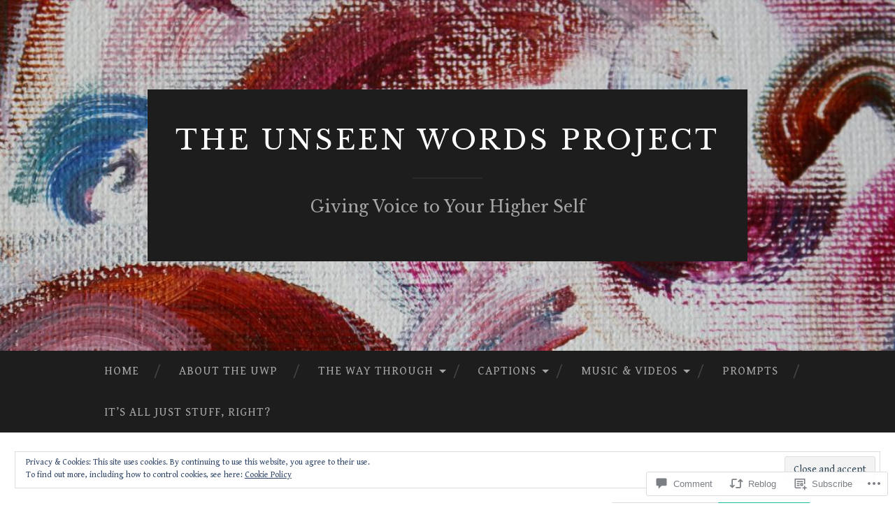

--- FILE ---
content_type: text/html; charset=UTF-8
request_url: https://theunseenwordsproject.com/2018/03/05/albert-einstein-on-success/
body_size: 26700
content:
<!DOCTYPE html>
<html lang="en">
<head>
<meta charset="UTF-8">
<meta name="viewport" content="width=device-width, initial-scale=1">
<title>Albert Einstein on Success | The Unseen Words Project</title>
<link rel="profile" href="http://gmpg.org/xfn/11">
<link rel="pingback" href="https://theunseenwordsproject.com/xmlrpc.php">

<script type="text/javascript">
  WebFontConfig = {"google":{"families":["Libre+Baskerville:r:latin,latin-ext","Gentium+Book+Basic:r,i,b,bi:latin,latin-ext"]},"api_url":"https:\/\/fonts-api.wp.com\/css"};
  (function() {
    var wf = document.createElement('script');
    wf.src = '/wp-content/plugins/custom-fonts/js/webfont.js';
    wf.type = 'text/javascript';
    wf.async = 'true';
    var s = document.getElementsByTagName('script')[0];
    s.parentNode.insertBefore(wf, s);
	})();
</script><style id="jetpack-custom-fonts-css">.wf-active body, .wf-active button, .wf-active input, .wf-active select, .wf-active textarea{font-family:"Gentium Book Basic",serif;font-size:23.4px}.wf-active blockquote{font-family:"Gentium Book Basic",serif}.wf-active sub, .wf-active sup{font-size:97.5%}.wf-active small{font-size:97.5%}.wf-active big{font-size:162.5%}.wf-active table{font-size:20.8px}.wf-active button, .wf-active input, .wf-active select, .wf-active textarea{font-size:130%}.wf-active button, .wf-active input[type="button"], .wf-active input[type="reset"], .wf-active input[type="submit"]{font-family:"Gentium Book Basic",serif}.wf-active .main-navigation li:before{font-size:20.8px}.wf-active .main-navigation a, .wf-active .main-navigation a:visited{font-size:16.9px}.wf-active .main-navigation a{font-size:16.9px}.wf-active .site-main .comment-navigation, .wf-active .site-main .paging-navigation, .wf-active .site-main .post-navigation{font-size:20.8px}.wf-active .widget{font-size:20.8px}.wf-active .widget_search .search-field{font-family:"Gentium Book Basic",serif}.wf-active .widget_search .search-submit{font-family:"Gentium Book Basic",serif}.wf-active .entry-meta{font-size:18.2px}.wf-active .featured-image .flag{font-size:15.6px}.wf-active .entry-tags a{font-size:15.6px}.wf-active #infinite-handle span{font-family:"Gentium Book Basic",serif;font-size:20.8px}.wf-active .wp-caption-text{font-size:18.2px}.wf-active .site-info{font-size:18.2px}.wf-active .comment-metadata{font-size:18.2px}.wf-active .comment-metadata .edit-link a{font-size:15.6px}.wf-active .comment-author{font-size:26px}.wf-active .comment-actions a{font-size:15.6px}.wf-active .pingback .comment-edit-link, .wf-active .trackback .comment-edit-link{font-size:15.6px}.wf-active h1{font-family:"Libre Baskerville",serif;font-size:46.8px;font-weight:400;font-style:normal}.wf-active h2{font-family:"Libre Baskerville",serif;font-size:39px;font-weight:400;font-style:normal}.wf-active h3{font-family:"Libre Baskerville",serif;font-size:35.1px;font-weight:400;font-style:normal}.wf-active h4{font-family:"Libre Baskerville",serif;font-size:28.6px;font-style:normal;font-weight:400}.wf-active h5{font-family:"Libre Baskerville",serif;font-size:26px;font-style:normal;font-weight:400}.wf-active h6{font-family:"Libre Baskerville",serif;font-size:20.8px;font-weight:400;font-style:normal}.wf-active .widget-title{font-family:"Libre Baskerville",serif;font-size:18.2px;font-weight:400;font-style:normal}.wf-active .entry-title{font-family:"Libre Baskerville",serif;font-size:58.5px;font-weight:400;font-style:normal}.wf-active .page-title{font-size:20.8px;font-weight:400;font-style:normal}.wf-active .format-aside .entry-title, .wf-active .format-quote .entry-title{font-size:23.4px;font-style:normal;font-weight:400}.wf-active .site-title{font-weight:400;font-size:39px;font-family:"Libre Baskerville",serif;font-style:normal}.wf-active .site-description{font-family:"Libre Baskerville",serif;font-size:23.4px;font-weight:400;font-style:normal}.wf-active .comments-title{font-size:39px;font-weight:400;font-style:normal}</style>
<meta name='robots' content='max-image-preview:large' />

<!-- Async WordPress.com Remote Login -->
<script id="wpcom_remote_login_js">
var wpcom_remote_login_extra_auth = '';
function wpcom_remote_login_remove_dom_node_id( element_id ) {
	var dom_node = document.getElementById( element_id );
	if ( dom_node ) { dom_node.parentNode.removeChild( dom_node ); }
}
function wpcom_remote_login_remove_dom_node_classes( class_name ) {
	var dom_nodes = document.querySelectorAll( '.' + class_name );
	for ( var i = 0; i < dom_nodes.length; i++ ) {
		dom_nodes[ i ].parentNode.removeChild( dom_nodes[ i ] );
	}
}
function wpcom_remote_login_final_cleanup() {
	wpcom_remote_login_remove_dom_node_classes( "wpcom_remote_login_msg" );
	wpcom_remote_login_remove_dom_node_id( "wpcom_remote_login_key" );
	wpcom_remote_login_remove_dom_node_id( "wpcom_remote_login_validate" );
	wpcom_remote_login_remove_dom_node_id( "wpcom_remote_login_js" );
	wpcom_remote_login_remove_dom_node_id( "wpcom_request_access_iframe" );
	wpcom_remote_login_remove_dom_node_id( "wpcom_request_access_styles" );
}

// Watch for messages back from the remote login
window.addEventListener( "message", function( e ) {
	if ( e.origin === "https://r-login.wordpress.com" ) {
		var data = {};
		try {
			data = JSON.parse( e.data );
		} catch( e ) {
			wpcom_remote_login_final_cleanup();
			return;
		}

		if ( data.msg === 'LOGIN' ) {
			// Clean up the login check iframe
			wpcom_remote_login_remove_dom_node_id( "wpcom_remote_login_key" );

			var id_regex = new RegExp( /^[0-9]+$/ );
			var token_regex = new RegExp( /^.*|.*|.*$/ );
			if (
				token_regex.test( data.token )
				&& id_regex.test( data.wpcomid )
			) {
				// We have everything we need to ask for a login
				var script = document.createElement( "script" );
				script.setAttribute( "id", "wpcom_remote_login_validate" );
				script.src = '/remote-login.php?wpcom_remote_login=validate'
					+ '&wpcomid=' + data.wpcomid
					+ '&token=' + encodeURIComponent( data.token )
					+ '&host=' + window.location.protocol
					+ '//' + window.location.hostname
					+ '&postid=8185'
					+ '&is_singular=1';
				document.body.appendChild( script );
			}

			return;
		}

		// Safari ITP, not logged in, so redirect
		if ( data.msg === 'LOGIN-REDIRECT' ) {
			window.location = 'https://wordpress.com/log-in?redirect_to=' + window.location.href;
			return;
		}

		// Safari ITP, storage access failed, remove the request
		if ( data.msg === 'LOGIN-REMOVE' ) {
			var css_zap = 'html { -webkit-transition: margin-top 1s; transition: margin-top 1s; } /* 9001 */ html { margin-top: 0 !important; } * html body { margin-top: 0 !important; } @media screen and ( max-width: 782px ) { html { margin-top: 0 !important; } * html body { margin-top: 0 !important; } }';
			var style_zap = document.createElement( 'style' );
			style_zap.type = 'text/css';
			style_zap.appendChild( document.createTextNode( css_zap ) );
			document.body.appendChild( style_zap );

			var e = document.getElementById( 'wpcom_request_access_iframe' );
			e.parentNode.removeChild( e );

			document.cookie = 'wordpress_com_login_access=denied; path=/; max-age=31536000';

			return;
		}

		// Safari ITP
		if ( data.msg === 'REQUEST_ACCESS' ) {
			console.log( 'request access: safari' );

			// Check ITP iframe enable/disable knob
			if ( wpcom_remote_login_extra_auth !== 'safari_itp_iframe' ) {
				return;
			}

			// If we are in a "private window" there is no ITP.
			var private_window = false;
			try {
				var opendb = window.openDatabase( null, null, null, null );
			} catch( e ) {
				private_window = true;
			}

			if ( private_window ) {
				console.log( 'private window' );
				return;
			}

			var iframe = document.createElement( 'iframe' );
			iframe.id = 'wpcom_request_access_iframe';
			iframe.setAttribute( 'scrolling', 'no' );
			iframe.setAttribute( 'sandbox', 'allow-storage-access-by-user-activation allow-scripts allow-same-origin allow-top-navigation-by-user-activation' );
			iframe.src = 'https://r-login.wordpress.com/remote-login.php?wpcom_remote_login=request_access&origin=' + encodeURIComponent( data.origin ) + '&wpcomid=' + encodeURIComponent( data.wpcomid );

			var css = 'html { -webkit-transition: margin-top 1s; transition: margin-top 1s; } /* 9001 */ html { margin-top: 46px !important; } * html body { margin-top: 46px !important; } @media screen and ( max-width: 660px ) { html { margin-top: 71px !important; } * html body { margin-top: 71px !important; } #wpcom_request_access_iframe { display: block; height: 71px !important; } } #wpcom_request_access_iframe { border: 0px; height: 46px; position: fixed; top: 0; left: 0; width: 100%; min-width: 100%; z-index: 99999; background: #23282d; } ';

			var style = document.createElement( 'style' );
			style.type = 'text/css';
			style.id = 'wpcom_request_access_styles';
			style.appendChild( document.createTextNode( css ) );
			document.body.appendChild( style );

			document.body.appendChild( iframe );
		}

		if ( data.msg === 'DONE' ) {
			wpcom_remote_login_final_cleanup();
		}
	}
}, false );

// Inject the remote login iframe after the page has had a chance to load
// more critical resources
window.addEventListener( "DOMContentLoaded", function( e ) {
	var iframe = document.createElement( "iframe" );
	iframe.style.display = "none";
	iframe.setAttribute( "scrolling", "no" );
	iframe.setAttribute( "id", "wpcom_remote_login_key" );
	iframe.src = "https://r-login.wordpress.com/remote-login.php"
		+ "?wpcom_remote_login=key"
		+ "&origin=aHR0cHM6Ly90aGV1bnNlZW53b3Jkc3Byb2plY3QuY29t"
		+ "&wpcomid=67344269"
		+ "&time=" + Math.floor( Date.now() / 1000 );
	document.body.appendChild( iframe );
}, false );
</script>
<link rel='dns-prefetch' href='//s0.wp.com' />
<link rel='dns-prefetch' href='//widgets.wp.com' />
<link rel='dns-prefetch' href='//wordpress.com' />
<link rel='dns-prefetch' href='//fonts-api.wp.com' />
<link rel='dns-prefetch' href='//af.pubmine.com' />
<link rel="alternate" type="application/rss+xml" title="The Unseen Words Project &raquo; Feed" href="https://theunseenwordsproject.com/feed/" />
<link rel="alternate" type="application/rss+xml" title="The Unseen Words Project &raquo; Comments Feed" href="https://theunseenwordsproject.com/comments/feed/" />
<link rel="alternate" type="application/rss+xml" title="The Unseen Words Project &raquo; Albert Einstein on&nbsp;Success Comments Feed" href="https://theunseenwordsproject.com/2018/03/05/albert-einstein-on-success/feed/" />
	<script type="text/javascript">
		/* <![CDATA[ */
		function addLoadEvent(func) {
			var oldonload = window.onload;
			if (typeof window.onload != 'function') {
				window.onload = func;
			} else {
				window.onload = function () {
					oldonload();
					func();
				}
			}
		}
		/* ]]> */
	</script>
	<link crossorigin='anonymous' rel='stylesheet' id='all-css-0-1' href='/_static/??/wp-content/mu-plugins/widgets/eu-cookie-law/templates/style.css,/wp-content/mu-plugins/likes/jetpack-likes.css?m=1743883414j&cssminify=yes' type='text/css' media='all' />
<style id='wp-emoji-styles-inline-css'>

	img.wp-smiley, img.emoji {
		display: inline !important;
		border: none !important;
		box-shadow: none !important;
		height: 1em !important;
		width: 1em !important;
		margin: 0 0.07em !important;
		vertical-align: -0.1em !important;
		background: none !important;
		padding: 0 !important;
	}
/*# sourceURL=wp-emoji-styles-inline-css */
</style>
<link crossorigin='anonymous' rel='stylesheet' id='all-css-2-1' href='/wp-content/plugins/gutenberg-core/v22.2.0/build/styles/block-library/style.css?m=1764855221i&cssminify=yes' type='text/css' media='all' />
<style id='wp-block-library-inline-css'>
.has-text-align-justify {
	text-align:justify;
}
.has-text-align-justify{text-align:justify;}

/*# sourceURL=wp-block-library-inline-css */
</style><style id='global-styles-inline-css'>
:root{--wp--preset--aspect-ratio--square: 1;--wp--preset--aspect-ratio--4-3: 4/3;--wp--preset--aspect-ratio--3-4: 3/4;--wp--preset--aspect-ratio--3-2: 3/2;--wp--preset--aspect-ratio--2-3: 2/3;--wp--preset--aspect-ratio--16-9: 16/9;--wp--preset--aspect-ratio--9-16: 9/16;--wp--preset--color--black: #000000;--wp--preset--color--cyan-bluish-gray: #abb8c3;--wp--preset--color--white: #ffffff;--wp--preset--color--pale-pink: #f78da7;--wp--preset--color--vivid-red: #cf2e2e;--wp--preset--color--luminous-vivid-orange: #ff6900;--wp--preset--color--luminous-vivid-amber: #fcb900;--wp--preset--color--light-green-cyan: #7bdcb5;--wp--preset--color--vivid-green-cyan: #00d084;--wp--preset--color--pale-cyan-blue: #8ed1fc;--wp--preset--color--vivid-cyan-blue: #0693e3;--wp--preset--color--vivid-purple: #9b51e0;--wp--preset--gradient--vivid-cyan-blue-to-vivid-purple: linear-gradient(135deg,rgb(6,147,227) 0%,rgb(155,81,224) 100%);--wp--preset--gradient--light-green-cyan-to-vivid-green-cyan: linear-gradient(135deg,rgb(122,220,180) 0%,rgb(0,208,130) 100%);--wp--preset--gradient--luminous-vivid-amber-to-luminous-vivid-orange: linear-gradient(135deg,rgb(252,185,0) 0%,rgb(255,105,0) 100%);--wp--preset--gradient--luminous-vivid-orange-to-vivid-red: linear-gradient(135deg,rgb(255,105,0) 0%,rgb(207,46,46) 100%);--wp--preset--gradient--very-light-gray-to-cyan-bluish-gray: linear-gradient(135deg,rgb(238,238,238) 0%,rgb(169,184,195) 100%);--wp--preset--gradient--cool-to-warm-spectrum: linear-gradient(135deg,rgb(74,234,220) 0%,rgb(151,120,209) 20%,rgb(207,42,186) 40%,rgb(238,44,130) 60%,rgb(251,105,98) 80%,rgb(254,248,76) 100%);--wp--preset--gradient--blush-light-purple: linear-gradient(135deg,rgb(255,206,236) 0%,rgb(152,150,240) 100%);--wp--preset--gradient--blush-bordeaux: linear-gradient(135deg,rgb(254,205,165) 0%,rgb(254,45,45) 50%,rgb(107,0,62) 100%);--wp--preset--gradient--luminous-dusk: linear-gradient(135deg,rgb(255,203,112) 0%,rgb(199,81,192) 50%,rgb(65,88,208) 100%);--wp--preset--gradient--pale-ocean: linear-gradient(135deg,rgb(255,245,203) 0%,rgb(182,227,212) 50%,rgb(51,167,181) 100%);--wp--preset--gradient--electric-grass: linear-gradient(135deg,rgb(202,248,128) 0%,rgb(113,206,126) 100%);--wp--preset--gradient--midnight: linear-gradient(135deg,rgb(2,3,129) 0%,rgb(40,116,252) 100%);--wp--preset--font-size--small: 13px;--wp--preset--font-size--medium: 20px;--wp--preset--font-size--large: 36px;--wp--preset--font-size--x-large: 42px;--wp--preset--font-family--albert-sans: 'Albert Sans', sans-serif;--wp--preset--font-family--alegreya: Alegreya, serif;--wp--preset--font-family--arvo: Arvo, serif;--wp--preset--font-family--bodoni-moda: 'Bodoni Moda', serif;--wp--preset--font-family--bricolage-grotesque: 'Bricolage Grotesque', sans-serif;--wp--preset--font-family--cabin: Cabin, sans-serif;--wp--preset--font-family--chivo: Chivo, sans-serif;--wp--preset--font-family--commissioner: Commissioner, sans-serif;--wp--preset--font-family--cormorant: Cormorant, serif;--wp--preset--font-family--courier-prime: 'Courier Prime', monospace;--wp--preset--font-family--crimson-pro: 'Crimson Pro', serif;--wp--preset--font-family--dm-mono: 'DM Mono', monospace;--wp--preset--font-family--dm-sans: 'DM Sans', sans-serif;--wp--preset--font-family--dm-serif-display: 'DM Serif Display', serif;--wp--preset--font-family--domine: Domine, serif;--wp--preset--font-family--eb-garamond: 'EB Garamond', serif;--wp--preset--font-family--epilogue: Epilogue, sans-serif;--wp--preset--font-family--fahkwang: Fahkwang, sans-serif;--wp--preset--font-family--figtree: Figtree, sans-serif;--wp--preset--font-family--fira-sans: 'Fira Sans', sans-serif;--wp--preset--font-family--fjalla-one: 'Fjalla One', sans-serif;--wp--preset--font-family--fraunces: Fraunces, serif;--wp--preset--font-family--gabarito: Gabarito, system-ui;--wp--preset--font-family--ibm-plex-mono: 'IBM Plex Mono', monospace;--wp--preset--font-family--ibm-plex-sans: 'IBM Plex Sans', sans-serif;--wp--preset--font-family--ibarra-real-nova: 'Ibarra Real Nova', serif;--wp--preset--font-family--instrument-serif: 'Instrument Serif', serif;--wp--preset--font-family--inter: Inter, sans-serif;--wp--preset--font-family--josefin-sans: 'Josefin Sans', sans-serif;--wp--preset--font-family--jost: Jost, sans-serif;--wp--preset--font-family--libre-baskerville: 'Libre Baskerville', serif;--wp--preset--font-family--libre-franklin: 'Libre Franklin', sans-serif;--wp--preset--font-family--literata: Literata, serif;--wp--preset--font-family--lora: Lora, serif;--wp--preset--font-family--merriweather: Merriweather, serif;--wp--preset--font-family--montserrat: Montserrat, sans-serif;--wp--preset--font-family--newsreader: Newsreader, serif;--wp--preset--font-family--noto-sans-mono: 'Noto Sans Mono', sans-serif;--wp--preset--font-family--nunito: Nunito, sans-serif;--wp--preset--font-family--open-sans: 'Open Sans', sans-serif;--wp--preset--font-family--overpass: Overpass, sans-serif;--wp--preset--font-family--pt-serif: 'PT Serif', serif;--wp--preset--font-family--petrona: Petrona, serif;--wp--preset--font-family--piazzolla: Piazzolla, serif;--wp--preset--font-family--playfair-display: 'Playfair Display', serif;--wp--preset--font-family--plus-jakarta-sans: 'Plus Jakarta Sans', sans-serif;--wp--preset--font-family--poppins: Poppins, sans-serif;--wp--preset--font-family--raleway: Raleway, sans-serif;--wp--preset--font-family--roboto: Roboto, sans-serif;--wp--preset--font-family--roboto-slab: 'Roboto Slab', serif;--wp--preset--font-family--rubik: Rubik, sans-serif;--wp--preset--font-family--rufina: Rufina, serif;--wp--preset--font-family--sora: Sora, sans-serif;--wp--preset--font-family--source-sans-3: 'Source Sans 3', sans-serif;--wp--preset--font-family--source-serif-4: 'Source Serif 4', serif;--wp--preset--font-family--space-mono: 'Space Mono', monospace;--wp--preset--font-family--syne: Syne, sans-serif;--wp--preset--font-family--texturina: Texturina, serif;--wp--preset--font-family--urbanist: Urbanist, sans-serif;--wp--preset--font-family--work-sans: 'Work Sans', sans-serif;--wp--preset--spacing--20: 0.44rem;--wp--preset--spacing--30: 0.67rem;--wp--preset--spacing--40: 1rem;--wp--preset--spacing--50: 1.5rem;--wp--preset--spacing--60: 2.25rem;--wp--preset--spacing--70: 3.38rem;--wp--preset--spacing--80: 5.06rem;--wp--preset--shadow--natural: 6px 6px 9px rgba(0, 0, 0, 0.2);--wp--preset--shadow--deep: 12px 12px 50px rgba(0, 0, 0, 0.4);--wp--preset--shadow--sharp: 6px 6px 0px rgba(0, 0, 0, 0.2);--wp--preset--shadow--outlined: 6px 6px 0px -3px rgb(255, 255, 255), 6px 6px rgb(0, 0, 0);--wp--preset--shadow--crisp: 6px 6px 0px rgb(0, 0, 0);}:where(.is-layout-flex){gap: 0.5em;}:where(.is-layout-grid){gap: 0.5em;}body .is-layout-flex{display: flex;}.is-layout-flex{flex-wrap: wrap;align-items: center;}.is-layout-flex > :is(*, div){margin: 0;}body .is-layout-grid{display: grid;}.is-layout-grid > :is(*, div){margin: 0;}:where(.wp-block-columns.is-layout-flex){gap: 2em;}:where(.wp-block-columns.is-layout-grid){gap: 2em;}:where(.wp-block-post-template.is-layout-flex){gap: 1.25em;}:where(.wp-block-post-template.is-layout-grid){gap: 1.25em;}.has-black-color{color: var(--wp--preset--color--black) !important;}.has-cyan-bluish-gray-color{color: var(--wp--preset--color--cyan-bluish-gray) !important;}.has-white-color{color: var(--wp--preset--color--white) !important;}.has-pale-pink-color{color: var(--wp--preset--color--pale-pink) !important;}.has-vivid-red-color{color: var(--wp--preset--color--vivid-red) !important;}.has-luminous-vivid-orange-color{color: var(--wp--preset--color--luminous-vivid-orange) !important;}.has-luminous-vivid-amber-color{color: var(--wp--preset--color--luminous-vivid-amber) !important;}.has-light-green-cyan-color{color: var(--wp--preset--color--light-green-cyan) !important;}.has-vivid-green-cyan-color{color: var(--wp--preset--color--vivid-green-cyan) !important;}.has-pale-cyan-blue-color{color: var(--wp--preset--color--pale-cyan-blue) !important;}.has-vivid-cyan-blue-color{color: var(--wp--preset--color--vivid-cyan-blue) !important;}.has-vivid-purple-color{color: var(--wp--preset--color--vivid-purple) !important;}.has-black-background-color{background-color: var(--wp--preset--color--black) !important;}.has-cyan-bluish-gray-background-color{background-color: var(--wp--preset--color--cyan-bluish-gray) !important;}.has-white-background-color{background-color: var(--wp--preset--color--white) !important;}.has-pale-pink-background-color{background-color: var(--wp--preset--color--pale-pink) !important;}.has-vivid-red-background-color{background-color: var(--wp--preset--color--vivid-red) !important;}.has-luminous-vivid-orange-background-color{background-color: var(--wp--preset--color--luminous-vivid-orange) !important;}.has-luminous-vivid-amber-background-color{background-color: var(--wp--preset--color--luminous-vivid-amber) !important;}.has-light-green-cyan-background-color{background-color: var(--wp--preset--color--light-green-cyan) !important;}.has-vivid-green-cyan-background-color{background-color: var(--wp--preset--color--vivid-green-cyan) !important;}.has-pale-cyan-blue-background-color{background-color: var(--wp--preset--color--pale-cyan-blue) !important;}.has-vivid-cyan-blue-background-color{background-color: var(--wp--preset--color--vivid-cyan-blue) !important;}.has-vivid-purple-background-color{background-color: var(--wp--preset--color--vivid-purple) !important;}.has-black-border-color{border-color: var(--wp--preset--color--black) !important;}.has-cyan-bluish-gray-border-color{border-color: var(--wp--preset--color--cyan-bluish-gray) !important;}.has-white-border-color{border-color: var(--wp--preset--color--white) !important;}.has-pale-pink-border-color{border-color: var(--wp--preset--color--pale-pink) !important;}.has-vivid-red-border-color{border-color: var(--wp--preset--color--vivid-red) !important;}.has-luminous-vivid-orange-border-color{border-color: var(--wp--preset--color--luminous-vivid-orange) !important;}.has-luminous-vivid-amber-border-color{border-color: var(--wp--preset--color--luminous-vivid-amber) !important;}.has-light-green-cyan-border-color{border-color: var(--wp--preset--color--light-green-cyan) !important;}.has-vivid-green-cyan-border-color{border-color: var(--wp--preset--color--vivid-green-cyan) !important;}.has-pale-cyan-blue-border-color{border-color: var(--wp--preset--color--pale-cyan-blue) !important;}.has-vivid-cyan-blue-border-color{border-color: var(--wp--preset--color--vivid-cyan-blue) !important;}.has-vivid-purple-border-color{border-color: var(--wp--preset--color--vivid-purple) !important;}.has-vivid-cyan-blue-to-vivid-purple-gradient-background{background: var(--wp--preset--gradient--vivid-cyan-blue-to-vivid-purple) !important;}.has-light-green-cyan-to-vivid-green-cyan-gradient-background{background: var(--wp--preset--gradient--light-green-cyan-to-vivid-green-cyan) !important;}.has-luminous-vivid-amber-to-luminous-vivid-orange-gradient-background{background: var(--wp--preset--gradient--luminous-vivid-amber-to-luminous-vivid-orange) !important;}.has-luminous-vivid-orange-to-vivid-red-gradient-background{background: var(--wp--preset--gradient--luminous-vivid-orange-to-vivid-red) !important;}.has-very-light-gray-to-cyan-bluish-gray-gradient-background{background: var(--wp--preset--gradient--very-light-gray-to-cyan-bluish-gray) !important;}.has-cool-to-warm-spectrum-gradient-background{background: var(--wp--preset--gradient--cool-to-warm-spectrum) !important;}.has-blush-light-purple-gradient-background{background: var(--wp--preset--gradient--blush-light-purple) !important;}.has-blush-bordeaux-gradient-background{background: var(--wp--preset--gradient--blush-bordeaux) !important;}.has-luminous-dusk-gradient-background{background: var(--wp--preset--gradient--luminous-dusk) !important;}.has-pale-ocean-gradient-background{background: var(--wp--preset--gradient--pale-ocean) !important;}.has-electric-grass-gradient-background{background: var(--wp--preset--gradient--electric-grass) !important;}.has-midnight-gradient-background{background: var(--wp--preset--gradient--midnight) !important;}.has-small-font-size{font-size: var(--wp--preset--font-size--small) !important;}.has-medium-font-size{font-size: var(--wp--preset--font-size--medium) !important;}.has-large-font-size{font-size: var(--wp--preset--font-size--large) !important;}.has-x-large-font-size{font-size: var(--wp--preset--font-size--x-large) !important;}.has-albert-sans-font-family{font-family: var(--wp--preset--font-family--albert-sans) !important;}.has-alegreya-font-family{font-family: var(--wp--preset--font-family--alegreya) !important;}.has-arvo-font-family{font-family: var(--wp--preset--font-family--arvo) !important;}.has-bodoni-moda-font-family{font-family: var(--wp--preset--font-family--bodoni-moda) !important;}.has-bricolage-grotesque-font-family{font-family: var(--wp--preset--font-family--bricolage-grotesque) !important;}.has-cabin-font-family{font-family: var(--wp--preset--font-family--cabin) !important;}.has-chivo-font-family{font-family: var(--wp--preset--font-family--chivo) !important;}.has-commissioner-font-family{font-family: var(--wp--preset--font-family--commissioner) !important;}.has-cormorant-font-family{font-family: var(--wp--preset--font-family--cormorant) !important;}.has-courier-prime-font-family{font-family: var(--wp--preset--font-family--courier-prime) !important;}.has-crimson-pro-font-family{font-family: var(--wp--preset--font-family--crimson-pro) !important;}.has-dm-mono-font-family{font-family: var(--wp--preset--font-family--dm-mono) !important;}.has-dm-sans-font-family{font-family: var(--wp--preset--font-family--dm-sans) !important;}.has-dm-serif-display-font-family{font-family: var(--wp--preset--font-family--dm-serif-display) !important;}.has-domine-font-family{font-family: var(--wp--preset--font-family--domine) !important;}.has-eb-garamond-font-family{font-family: var(--wp--preset--font-family--eb-garamond) !important;}.has-epilogue-font-family{font-family: var(--wp--preset--font-family--epilogue) !important;}.has-fahkwang-font-family{font-family: var(--wp--preset--font-family--fahkwang) !important;}.has-figtree-font-family{font-family: var(--wp--preset--font-family--figtree) !important;}.has-fira-sans-font-family{font-family: var(--wp--preset--font-family--fira-sans) !important;}.has-fjalla-one-font-family{font-family: var(--wp--preset--font-family--fjalla-one) !important;}.has-fraunces-font-family{font-family: var(--wp--preset--font-family--fraunces) !important;}.has-gabarito-font-family{font-family: var(--wp--preset--font-family--gabarito) !important;}.has-ibm-plex-mono-font-family{font-family: var(--wp--preset--font-family--ibm-plex-mono) !important;}.has-ibm-plex-sans-font-family{font-family: var(--wp--preset--font-family--ibm-plex-sans) !important;}.has-ibarra-real-nova-font-family{font-family: var(--wp--preset--font-family--ibarra-real-nova) !important;}.has-instrument-serif-font-family{font-family: var(--wp--preset--font-family--instrument-serif) !important;}.has-inter-font-family{font-family: var(--wp--preset--font-family--inter) !important;}.has-josefin-sans-font-family{font-family: var(--wp--preset--font-family--josefin-sans) !important;}.has-jost-font-family{font-family: var(--wp--preset--font-family--jost) !important;}.has-libre-baskerville-font-family{font-family: var(--wp--preset--font-family--libre-baskerville) !important;}.has-libre-franklin-font-family{font-family: var(--wp--preset--font-family--libre-franklin) !important;}.has-literata-font-family{font-family: var(--wp--preset--font-family--literata) !important;}.has-lora-font-family{font-family: var(--wp--preset--font-family--lora) !important;}.has-merriweather-font-family{font-family: var(--wp--preset--font-family--merriweather) !important;}.has-montserrat-font-family{font-family: var(--wp--preset--font-family--montserrat) !important;}.has-newsreader-font-family{font-family: var(--wp--preset--font-family--newsreader) !important;}.has-noto-sans-mono-font-family{font-family: var(--wp--preset--font-family--noto-sans-mono) !important;}.has-nunito-font-family{font-family: var(--wp--preset--font-family--nunito) !important;}.has-open-sans-font-family{font-family: var(--wp--preset--font-family--open-sans) !important;}.has-overpass-font-family{font-family: var(--wp--preset--font-family--overpass) !important;}.has-pt-serif-font-family{font-family: var(--wp--preset--font-family--pt-serif) !important;}.has-petrona-font-family{font-family: var(--wp--preset--font-family--petrona) !important;}.has-piazzolla-font-family{font-family: var(--wp--preset--font-family--piazzolla) !important;}.has-playfair-display-font-family{font-family: var(--wp--preset--font-family--playfair-display) !important;}.has-plus-jakarta-sans-font-family{font-family: var(--wp--preset--font-family--plus-jakarta-sans) !important;}.has-poppins-font-family{font-family: var(--wp--preset--font-family--poppins) !important;}.has-raleway-font-family{font-family: var(--wp--preset--font-family--raleway) !important;}.has-roboto-font-family{font-family: var(--wp--preset--font-family--roboto) !important;}.has-roboto-slab-font-family{font-family: var(--wp--preset--font-family--roboto-slab) !important;}.has-rubik-font-family{font-family: var(--wp--preset--font-family--rubik) !important;}.has-rufina-font-family{font-family: var(--wp--preset--font-family--rufina) !important;}.has-sora-font-family{font-family: var(--wp--preset--font-family--sora) !important;}.has-source-sans-3-font-family{font-family: var(--wp--preset--font-family--source-sans-3) !important;}.has-source-serif-4-font-family{font-family: var(--wp--preset--font-family--source-serif-4) !important;}.has-space-mono-font-family{font-family: var(--wp--preset--font-family--space-mono) !important;}.has-syne-font-family{font-family: var(--wp--preset--font-family--syne) !important;}.has-texturina-font-family{font-family: var(--wp--preset--font-family--texturina) !important;}.has-urbanist-font-family{font-family: var(--wp--preset--font-family--urbanist) !important;}.has-work-sans-font-family{font-family: var(--wp--preset--font-family--work-sans) !important;}
/*# sourceURL=global-styles-inline-css */
</style>

<style id='classic-theme-styles-inline-css'>
/*! This file is auto-generated */
.wp-block-button__link{color:#fff;background-color:#32373c;border-radius:9999px;box-shadow:none;text-decoration:none;padding:calc(.667em + 2px) calc(1.333em + 2px);font-size:1.125em}.wp-block-file__button{background:#32373c;color:#fff;text-decoration:none}
/*# sourceURL=/wp-includes/css/classic-themes.min.css */
</style>
<link crossorigin='anonymous' rel='stylesheet' id='all-css-4-1' href='/_static/??-eJx9jksOwjAMRC9EsEAtnwXiKCgfC1LqJIqd9vq4qtgAYmPJM/PsgbkYn5NgEqBmytjuMTH4XFF1KlZAE4QhWhyRNLb1zBv4jc1FGeNcqchsdFJsZOShIP/jBpRi/dOotJ5YDeCW3t5twhRyBdskkxWJ/osCrh5ci2OACavTzyoulflzX7pc6bI7Hk777tx1/fACNXxjkA==&cssminify=yes' type='text/css' media='all' />
<link rel='stylesheet' id='verbum-gutenberg-css-css' href='https://widgets.wp.com/verbum-block-editor/block-editor.css?ver=1738686361' media='all' />
<link crossorigin='anonymous' rel='stylesheet' id='all-css-6-1' href='/_static/??/wp-content/mu-plugins/comment-likes/css/comment-likes.css,/i/noticons/noticons.css?m=1436783281j&cssminify=yes' type='text/css' media='all' />
<link rel='stylesheet' id='hemingway-rewritten-fonts-css' href='https://fonts-api.wp.com/css?family=Raleway%3A400%2C300%2C700%7CLato%3A400%2C700%2C400italic%2C700italic&#038;subset=latin%2Clatin-ext' media='all' />
<link crossorigin='anonymous' rel='stylesheet' id='all-css-8-1' href='/_static/??-eJyFjtEKwjAMRX/IGsbUPYmfIl2JNbNNS9NS9vd24sNEmW/3kJzLhRqVCZyRM+Q7ehSIZYSWiG3Vs0pYE+V2B8mzw70R2cFK8kVFVyyxwIQ5avN4M0hhuBIbsMiYqAnyO351/hmydL7GqBpN8FuTEo4u2BYttK8VbkkWg3LB6EyBP0DdnKa0qBd/7oZTPxyHrj9MT3f6epw=&cssminify=yes' type='text/css' media='all' />
<link crossorigin='anonymous' rel='stylesheet' id='print-css-9-1' href='/wp-content/mu-plugins/global-print/global-print.css?m=1465851035i&cssminify=yes' type='text/css' media='print' />
<style id='jetpack-global-styles-frontend-style-inline-css'>
:root { --font-headings: unset; --font-base: unset; --font-headings-default: -apple-system,BlinkMacSystemFont,"Segoe UI",Roboto,Oxygen-Sans,Ubuntu,Cantarell,"Helvetica Neue",sans-serif; --font-base-default: -apple-system,BlinkMacSystemFont,"Segoe UI",Roboto,Oxygen-Sans,Ubuntu,Cantarell,"Helvetica Neue",sans-serif;}
/*# sourceURL=jetpack-global-styles-frontend-style-inline-css */
</style>
<link crossorigin='anonymous' rel='stylesheet' id='all-css-12-1' href='/_static/??-eJyNjcsKAjEMRX/IGtQZBxfip0hMS9sxTYppGfx7H7gRN+7ugcs5sFRHKi1Ig9Jd5R6zGMyhVaTrh8G6QFHfORhYwlvw6P39PbPENZmt4G/ROQuBKWVkxxrVvuBH1lIoz2waILJekF+HUzlupnG3nQ77YZwfuRJIaQ==&cssminify=yes' type='text/css' media='all' />
<script type="text/javascript" id="wpcom-actionbar-placeholder-js-extra">
/* <![CDATA[ */
var actionbardata = {"siteID":"67344269","postID":"8185","siteURL":"https://theunseenwordsproject.com","xhrURL":"https://theunseenwordsproject.com/wp-admin/admin-ajax.php","nonce":"7d8df276ec","isLoggedIn":"","statusMessage":"","subsEmailDefault":"instantly","proxyScriptUrl":"https://s0.wp.com/wp-content/js/wpcom-proxy-request.js?m=1513050504i&amp;ver=20211021","shortlink":"https://wp.me/p4yzjT-281","i18n":{"followedText":"New posts from this site will now appear in your \u003Ca href=\"https://wordpress.com/reader\"\u003EReader\u003C/a\u003E","foldBar":"Collapse this bar","unfoldBar":"Expand this bar","shortLinkCopied":"Shortlink copied to clipboard."}};
//# sourceURL=wpcom-actionbar-placeholder-js-extra
/* ]]> */
</script>
<script type="text/javascript" id="jetpack-mu-wpcom-settings-js-before">
/* <![CDATA[ */
var JETPACK_MU_WPCOM_SETTINGS = {"assetsUrl":"https://s0.wp.com/wp-content/mu-plugins/jetpack-mu-wpcom-plugin/sun/jetpack_vendor/automattic/jetpack-mu-wpcom/src/build/"};
//# sourceURL=jetpack-mu-wpcom-settings-js-before
/* ]]> */
</script>
<script crossorigin='anonymous' type='text/javascript'  src='/_static/??/wp-content/js/rlt-proxy.js,/wp-content/blog-plugins/wordads-classes/js/cmp/v2/cmp-non-gdpr.js?m=1720530689j'></script>
<script type="text/javascript" id="rlt-proxy-js-after">
/* <![CDATA[ */
	rltInitialize( {"token":null,"iframeOrigins":["https:\/\/widgets.wp.com"]} );
//# sourceURL=rlt-proxy-js-after
/* ]]> */
</script>
<link rel="EditURI" type="application/rsd+xml" title="RSD" href="https://theunseenwordsproject.wordpress.com/xmlrpc.php?rsd" />
<meta name="generator" content="WordPress.com" />
<link rel="canonical" href="https://theunseenwordsproject.com/2018/03/05/albert-einstein-on-success/" />
<link rel='shortlink' href='https://wp.me/p4yzjT-281' />
<link rel="alternate" type="application/json+oembed" href="https://public-api.wordpress.com/oembed/?format=json&amp;url=https%3A%2F%2Ftheunseenwordsproject.com%2F2018%2F03%2F05%2Falbert-einstein-on-success%2F&amp;for=wpcom-auto-discovery" /><link rel="alternate" type="application/xml+oembed" href="https://public-api.wordpress.com/oembed/?format=xml&amp;url=https%3A%2F%2Ftheunseenwordsproject.com%2F2018%2F03%2F05%2Falbert-einstein-on-success%2F&amp;for=wpcom-auto-discovery" />
<!-- Jetpack Open Graph Tags -->
<meta property="og:type" content="article" />
<meta property="og:title" content="Albert Einstein on Success" />
<meta property="og:url" content="https://theunseenwordsproject.com/2018/03/05/albert-einstein-on-success/" />
<meta property="og:description" content="&#8220;If A is a success in life, then A equals X plus Y plus Z.&nbsp; Work is X; Y is play, and Z is keeping your mouth shut.&#8221; Work.&nbsp; Play.&nbsp; Listen.&nbsp; Einstein&#8217;s formula …" />
<meta property="article:published_time" content="2018-03-05T20:30:22+00:00" />
<meta property="article:modified_time" content="2021-02-21T17:19:52+00:00" />
<meta property="og:site_name" content="The Unseen Words Project" />
<meta property="og:image" content="http://static4.businessinsider.com/image/51c4bab3ecad04c41b000025-1200/on-success.jpg" />
<meta property="og:image:width" content="388" />
<meta property="og:image:height" content="291" />
<meta property="og:image:alt" content="On success" />
<meta property="og:locale" content="en_US" />
<meta property="article:publisher" content="https://www.facebook.com/WordPresscom" />
<meta name="twitter:text:title" content="Albert Einstein on&nbsp;Success" />
<meta name="twitter:image" content="http://static4.businessinsider.com/image/51c4bab3ecad04c41b000025-1200/on-success.jpg?w=640" />
<meta name="twitter:image:alt" content="On success" />
<meta name="twitter:card" content="summary_large_image" />

<!-- End Jetpack Open Graph Tags -->
<link rel="shortcut icon" type="image/x-icon" href="https://s0.wp.com/i/favicon.ico?m=1713425267i" sizes="16x16 24x24 32x32 48x48" />
<link rel="icon" type="image/x-icon" href="https://s0.wp.com/i/favicon.ico?m=1713425267i" sizes="16x16 24x24 32x32 48x48" />
<link rel="apple-touch-icon" href="https://s0.wp.com/i/webclip.png?m=1713868326i" />
<link rel='openid.server' href='https://theunseenwordsproject.com/?openidserver=1' />
<link rel='openid.delegate' href='https://theunseenwordsproject.com/' />
<link rel="search" type="application/opensearchdescription+xml" href="https://theunseenwordsproject.com/osd.xml" title="The Unseen Words Project" />
<link rel="search" type="application/opensearchdescription+xml" href="https://s1.wp.com/opensearch.xml" title="WordPress.com" />
<meta name="theme-color" content="#ffffff" />
<style type="text/css">.recentcomments a{display:inline !important;padding:0 !important;margin:0 !important;}</style>		<style type="text/css">
			.recentcomments a {
				display: inline !important;
				padding: 0 !important;
				margin: 0 !important;
			}

			table.recentcommentsavatartop img.avatar, table.recentcommentsavatarend img.avatar {
				border: 0px;
				margin: 0;
			}

			table.recentcommentsavatartop a, table.recentcommentsavatarend a {
				border: 0px !important;
				background-color: transparent !important;
			}

			td.recentcommentsavatarend, td.recentcommentsavatartop {
				padding: 0px 0px 1px 0px;
				margin: 0px;
			}

			td.recentcommentstextend {
				border: none !important;
				padding: 0px 0px 2px 10px;
			}

			.rtl td.recentcommentstextend {
				padding: 0px 10px 2px 0px;
			}

			td.recentcommentstexttop {
				border: none;
				padding: 0px 0px 0px 10px;
			}

			.rtl td.recentcommentstexttop {
				padding: 0px 10px 0px 0px;
			}
		</style>
		<meta name="description" content="&quot;If A is a success in life, then A equals X plus Y plus Z.&nbsp; Work is X; Y is play, and Z is keeping your mouth shut.&quot; Work.&nbsp; Play.&nbsp; Listen.&nbsp; Einstein&#039;s formula for experiencing a new version of life called A. The questions that sometimes emerge in my journaling are about how to combine&hellip;" />
	<style type="text/css">
			.site-title a,
		.site-description {
			color: #ffffff;
		}
				.site-header-image {
			background-image: url(https://theunseenwordsproject.com/wp-content/uploads/2016/07/cropped-img_3318.jpg);
		}
		</style>
	<script type="text/javascript">
/* <![CDATA[ */
var wa_client = {}; wa_client.cmd = []; wa_client.config = { 'blog_id': 67344269, 'blog_language': 'en', 'is_wordads': false, 'hosting_type': 0, 'afp_account_id': null, 'afp_host_id': 5038568878849053, 'theme': 'pub/hemingway-rewritten', '_': { 'title': 'Advertisement', 'privacy_settings': 'Privacy Settings' }, 'formats': [ 'inline', 'belowpost', 'bottom_sticky', 'sidebar_sticky_right', 'sidebar', 'gutenberg_rectangle', 'gutenberg_leaderboard', 'gutenberg_mobile_leaderboard', 'gutenberg_skyscraper' ] };
/* ]]> */
</script>
		<script type="text/javascript">

			window.doNotSellCallback = function() {

				var linkElements = [
					'a[href="https://wordpress.com/?ref=footer_blog"]',
					'a[href="https://wordpress.com/?ref=footer_website"]',
					'a[href="https://wordpress.com/?ref=vertical_footer"]',
					'a[href^="https://wordpress.com/?ref=footer_segment_"]',
				].join(',');

				var dnsLink = document.createElement( 'a' );
				dnsLink.href = 'https://wordpress.com/advertising-program-optout/';
				dnsLink.classList.add( 'do-not-sell-link' );
				dnsLink.rel = 'nofollow';
				dnsLink.style.marginLeft = '0.5em';
				dnsLink.textContent = 'Do Not Sell or Share My Personal Information';

				var creditLinks = document.querySelectorAll( linkElements );

				if ( 0 === creditLinks.length ) {
					return false;
				}

				Array.prototype.forEach.call( creditLinks, function( el ) {
					el.insertAdjacentElement( 'afterend', dnsLink );
				});

				return true;
			};

		</script>
		<script type="text/javascript">
	window.google_analytics_uacct = "UA-52447-2";
</script>

<script type="text/javascript">
	var _gaq = _gaq || [];
	_gaq.push(['_setAccount', 'UA-52447-2']);
	_gaq.push(['_gat._anonymizeIp']);
	_gaq.push(['_setDomainName', 'none']);
	_gaq.push(['_setAllowLinker', true]);
	_gaq.push(['_initData']);
	_gaq.push(['_trackPageview']);

	(function() {
		var ga = document.createElement('script'); ga.type = 'text/javascript'; ga.async = true;
		ga.src = ('https:' == document.location.protocol ? 'https://ssl' : 'http://www') + '.google-analytics.com/ga.js';
		(document.getElementsByTagName('head')[0] || document.getElementsByTagName('body')[0]).appendChild(ga);
	})();
</script>
</head>

<body class="wp-singular post-template-default single single-post postid-8185 single-format-standard wp-theme-pubhemingway-rewritten customizer-styles-applied jetpack-reblog-enabled">
<div id="page" class="hfeed site">

	<header id="masthead" class="site-header" role="banner">
		<div class="site-header-image">
			<div class="site-branding-wrapper">
				<div class="site-branding">
					<h1 class="site-title"><a href="https://theunseenwordsproject.com/" rel="home">The Unseen Words Project</a></h1>
					<h2 class="site-description">Giving Voice to Your Higher Self</h2>
				</div>
			</div>
		</div>
	</header><!-- #masthead -->
	<nav id="site-navigation" class="main-navigation clear" role="navigation">
		<button class="menu-toggle" aria-controls="primary-menu" aria-expanded="false"><span class="screen-reader-text">Menu</span></button>
		<a class="skip-link screen-reader-text" href="#content">Skip to content</a>

		<div class="menu-menu-of-success-container"><ul id="primary-menu" class="menu"><li id="menu-item-37" class="menu-item menu-item-type-custom menu-item-object-custom menu-item-home menu-item-37"><a href="https://theunseenwordsproject.com/">Home</a></li>
<li id="menu-item-312" class="menu-item menu-item-type-post_type menu-item-object-page menu-item-312"><a href="https://theunseenwordsproject.com/about/">About The UWP</a></li>
<li id="menu-item-1826" class="menu-item menu-item-type-post_type menu-item-object-page menu-item-has-children menu-item-1826"><a href="https://theunseenwordsproject.com/the-way-through/">The Way Through</a>
<ul class="sub-menu">
	<li id="menu-item-752" class="menu-item menu-item-type-taxonomy menu-item-object-category menu-item-752"><a href="https://theunseenwordsproject.com/category/field-notes/">Field Notes</a></li>
	<li id="menu-item-523" class="menu-item menu-item-type-taxonomy menu-item-object-category menu-item-523"><a href="https://theunseenwordsproject.com/category/ripple-stories/">Ripple Stories</a></li>
	<li id="menu-item-5537" class="menu-item menu-item-type-taxonomy menu-item-object-category menu-item-5537"><a href="https://theunseenwordsproject.com/category/try-something-new/">Try Something New</a></li>
</ul>
</li>
<li id="menu-item-474" class="menu-item menu-item-type-post_type menu-item-object-page menu-item-has-children menu-item-474"><a href="https://theunseenwordsproject.com/captions/">Captions</a>
<ul class="sub-menu">
	<li id="menu-item-849" class="menu-item menu-item-type-taxonomy menu-item-object-category current-post-ancestor current-menu-parent current-post-parent menu-item-849"><a href="https://theunseenwordsproject.com/category/images/">Images</a></li>
	<li id="menu-item-462" class="menu-item menu-item-type-taxonomy menu-item-object-category menu-item-462"><a href="https://theunseenwordsproject.com/category/headlines/">Headlines</a></li>
	<li id="menu-item-463" class="menu-item menu-item-type-taxonomy menu-item-object-category menu-item-463"><a href="https://theunseenwordsproject.com/category/just-one-word/">Just One Word</a></li>
</ul>
</li>
<li id="menu-item-2960" class="menu-item menu-item-type-post_type menu-item-object-page menu-item-has-children menu-item-2960"><a href="https://theunseenwordsproject.com/music-images/">Music &amp; Videos</a>
<ul class="sub-menu">
	<li id="menu-item-850" class="menu-item menu-item-type-taxonomy menu-item-object-category menu-item-850"><a href="https://theunseenwordsproject.com/category/music-2/">Music</a></li>
	<li id="menu-item-2831" class="menu-item menu-item-type-taxonomy menu-item-object-category menu-item-2831"><a href="https://theunseenwordsproject.com/category/videos/">Videos</a></li>
</ul>
</li>
<li id="menu-item-2844" class="menu-item menu-item-type-taxonomy menu-item-object-category menu-item-2844"><a href="https://theunseenwordsproject.com/category/prompts/">Prompts</a></li>
<li id="menu-item-7115" class="menu-item menu-item-type-taxonomy menu-item-object-category menu-item-7115"><a href="https://theunseenwordsproject.com/category/its-all-just-stuff-right/">It&#8217;s all just stuff, right?</a></li>
</ul></div>		<div id="header-search-toggle">
			<span class="screen-reader-text">Search</span>
		</div>
		<div id="header-search">
			<form role="search" method="get" class="search-form" action="https://theunseenwordsproject.com/">
				<label>
					<span class="screen-reader-text">Search for:</span>
					<input type="search" class="search-field" placeholder="Search &hellip;" value="" name="s" />
				</label>
				<input type="submit" class="search-submit" value="Search" />
			</form>		</div>
	</nav><!-- #site-navigation -->
	<div id="content" class="site-content">

	<div id="primary" class="content-area">
		<main id="main" class="site-main" role="main">

					
			
<article id="post-8185" class="post-8185 post type-post status-publish format-standard hentry category-captions category-images category-uncategorized tag-albert-einstein tag-believe tag-challenge tag-change tag-courage tag-create tag-discover tag-discovery tag-experience tag-growth tag-life tag-mindfulness tag-success tag-wisdom">
	<header class="entry-header">
					<h1 class="entry-title">Albert Einstein on&nbsp;Success</h1>				<div class="entry-meta">
			<span class="posted-on"><a href="https://theunseenwordsproject.com/2018/03/05/albert-einstein-on-success/" rel="bookmark"><time class="entry-date published" datetime="2018-03-05T20:30:22+00:00">March 5, 2018</time><time class="updated" datetime="2021-02-21T17:19:52+00:00">February 21, 2021</time></a></span><span class="byline"><span class="sep"> / </span><span class="author vcard"><a class="url fn n" href="https://theunseenwordsproject.com/author/celiariversfarr/">Kennedy Farr</a></span></span>					</div><!-- .entry-meta -->
	</header><!-- .entry-header -->

	<div class="entry-content">
		<div style="width: 398px" class="wp-caption alignleft"><img src="https://i0.wp.com/static4.businessinsider.com/image/51c4bab3ecad04c41b000025-1200/on-success.jpg" class="slide-image" alt="On success" width="388" height="291" border="0"><p class="wp-caption-text">AP Photo</p></div>
<div class="KonaFilter image-container slide-image">
<p style="text-align:center;"><span style="text-align:left;"><strong><em>&#8220;If A is a success in life, then A equals X plus Y plus Z.&nbsp; </em></strong></span><span style="text-align:left;"><strong><em>Work is X; Y is play, and Z is keeping your mouth shut.&#8221;</em></strong></span></p>
</div>
<p>Work.&nbsp; Play.&nbsp; Listen.&nbsp; Einstein&#8217;s formula for experiencing a new version of life called <em>A</em>.</p>
<p>The questions that sometimes emerge in my journaling are about how to combine work and play so that they are seamlessly one.&nbsp; How can I enjoy my work so much that it feels like play?&nbsp; And how can I incorporate more play into my work, while still feeling like I am creating something that serves another?</p>
<p>Perhaps my answer lies in&nbsp;<em>Z.&nbsp;&nbsp;</em> Maybe I am not listening.&nbsp; &nbsp;At least not enough.&nbsp; My mouth is open and expressing thoughts, feelings, and even complaints.&nbsp; If I paused to meditate, breathe, pause, and listen, it is possible that I might feel more simpatico with life&#8217;s meaning, purpose, objective &#8212; or whatever it is that drives us and compels us to discover and contribute and, ultimately, feel more successful.</p>
<p>Work.&nbsp; Play.&nbsp; Keep my mouth shut.&nbsp; &nbsp;Listen.&nbsp;&nbsp;Pay attention to the promptings and follow through.&nbsp; Play more music.&nbsp; Take longer walks.&nbsp; Look around.&nbsp; Be still.&nbsp; &nbsp;Follow.&nbsp; &nbsp;Experience a success in life.</p>
<p>&nbsp;</p>
<div id="atatags-370373-696bfadcc53ae">
		<script type="text/javascript">
			__ATA = window.__ATA || {};
			__ATA.cmd = window.__ATA.cmd || [];
			__ATA.cmd.push(function() {
				__ATA.initVideoSlot('atatags-370373-696bfadcc53ae', {
					sectionId: '370373',
					format: 'inread'
				});
			});
		</script>
	</div><span id="wordads-inline-marker" style="display: none;"></span><div id="jp-post-flair" class="sharedaddy sd-like-enabled sd-sharing-enabled"><div class="sharedaddy sd-sharing-enabled"><div class="robots-nocontent sd-block sd-social sd-social-icon-text sd-sharing"><h3 class="sd-title">Share this:</h3><div class="sd-content"><ul><li class="share-email"><a rel="nofollow noopener noreferrer"
				data-shared="sharing-email-8185"
				class="share-email sd-button share-icon"
				href="mailto:?subject=%5BShared%20Post%5D%20Albert%20Einstein%20on%20Success&#038;body=https%3A%2F%2Ftheunseenwordsproject.com%2F2018%2F03%2F05%2Falbert-einstein-on-success%2F&#038;share=email"
				target="_blank"
				aria-labelledby="sharing-email-8185"
				data-email-share-error-title="Do you have email set up?" data-email-share-error-text="If you&#039;re having problems sharing via email, you might not have email set up for your browser. You may need to create a new email yourself." data-email-share-nonce="c0d9bb4825" data-email-share-track-url="https://theunseenwordsproject.com/2018/03/05/albert-einstein-on-success/?share=email">
				<span id="sharing-email-8185" hidden>Email a link to a friend (Opens in new window)</span>
				<span>Email</span>
			</a></li><li class="share-twitter"><a rel="nofollow noopener noreferrer"
				data-shared="sharing-twitter-8185"
				class="share-twitter sd-button share-icon"
				href="https://theunseenwordsproject.com/2018/03/05/albert-einstein-on-success/?share=twitter"
				target="_blank"
				aria-labelledby="sharing-twitter-8185"
				>
				<span id="sharing-twitter-8185" hidden>Share on X (Opens in new window)</span>
				<span>X</span>
			</a></li><li class="share-facebook"><a rel="nofollow noopener noreferrer"
				data-shared="sharing-facebook-8185"
				class="share-facebook sd-button share-icon"
				href="https://theunseenwordsproject.com/2018/03/05/albert-einstein-on-success/?share=facebook"
				target="_blank"
				aria-labelledby="sharing-facebook-8185"
				>
				<span id="sharing-facebook-8185" hidden>Share on Facebook (Opens in new window)</span>
				<span>Facebook</span>
			</a></li><li class="share-pinterest"><a rel="nofollow noopener noreferrer"
				data-shared="sharing-pinterest-8185"
				class="share-pinterest sd-button share-icon"
				href="https://theunseenwordsproject.com/2018/03/05/albert-einstein-on-success/?share=pinterest"
				target="_blank"
				aria-labelledby="sharing-pinterest-8185"
				>
				<span id="sharing-pinterest-8185" hidden>Share on Pinterest (Opens in new window)</span>
				<span>Pinterest</span>
			</a></li><li class="share-end"></li></ul></div></div></div><div class='sharedaddy sd-block sd-like jetpack-likes-widget-wrapper jetpack-likes-widget-unloaded' id='like-post-wrapper-67344269-8185-696bfadcc5acb' data-src='//widgets.wp.com/likes/index.html?ver=20260117#blog_id=67344269&amp;post_id=8185&amp;origin=theunseenwordsproject.wordpress.com&amp;obj_id=67344269-8185-696bfadcc5acb&amp;domain=theunseenwordsproject.com' data-name='like-post-frame-67344269-8185-696bfadcc5acb' data-title='Like or Reblog'><div class='likes-widget-placeholder post-likes-widget-placeholder' style='height: 55px;'><span class='button'><span>Like</span></span> <span class='loading'>Loading...</span></div><span class='sd-text-color'></span><a class='sd-link-color'></a></div></div>			</div><!-- .entry-content -->

	<footer class="entry-meta">
						<div class="entry-categories">
					<a href="https://theunseenwordsproject.com/category/captions/" rel="category tag">Captions</a>, <a href="https://theunseenwordsproject.com/category/images/" rel="category tag">Images</a>, <a href="https://theunseenwordsproject.com/category/uncategorized/" rel="category tag">Uncategorized</a>				</div>
					<div class="entry-tags"><a href="https://theunseenwordsproject.com/tag/albert-einstein/" rel="tag">Albert Einstein</a>, <a href="https://theunseenwordsproject.com/tag/believe/" rel="tag">believe</a>, <a href="https://theunseenwordsproject.com/tag/challenge/" rel="tag">challenge</a>, <a href="https://theunseenwordsproject.com/tag/change/" rel="tag">change</a>, <a href="https://theunseenwordsproject.com/tag/courage/" rel="tag">courage</a>, <a href="https://theunseenwordsproject.com/tag/create/" rel="tag">create</a>, <a href="https://theunseenwordsproject.com/tag/discover/" rel="tag">discover</a>, <a href="https://theunseenwordsproject.com/tag/discovery/" rel="tag">discovery</a>, <a href="https://theunseenwordsproject.com/tag/experience/" rel="tag">experience</a>, <a href="https://theunseenwordsproject.com/tag/growth/" rel="tag">growth</a>, <a href="https://theunseenwordsproject.com/tag/life/" rel="tag">life</a>, <a href="https://theunseenwordsproject.com/tag/mindfulness/" rel="tag">mindfulness</a>, <a href="https://theunseenwordsproject.com/tag/success/" rel="tag">success</a>, <a href="https://theunseenwordsproject.com/tag/wisdom/" rel="tag">wisdom</a></div>	</footer><!-- .entry-meta -->
</article><!-- #post-## -->

				<nav class="navigation post-navigation" role="navigation">
		<h1 class="screen-reader-text">Post navigation</h1>
		<div class="nav-links">
			<div class="nav-previous"><a href="https://theunseenwordsproject.com/2017/08/06/your-default-do-you-welcome-or-fear-a-change-of-state/" rel="prev"><span class="meta-nav">&larr;</span> Your default: Do you welcome or fear a Change of&nbsp;State?</a></div><div class="nav-next"><a href="https://theunseenwordsproject.com/2018/04/07/pebbles-in-a-still-pond/" rel="next">Pebbles in a Still&nbsp;Pond <span class="meta-nav">&rarr;</span></a></div>		</div><!-- .nav-links -->
	</nav><!-- .navigation -->
	
			
<div id="comments" class="comments-area">

	
	
	
		<div id="respond" class="comment-respond">
		<h3 id="reply-title" class="comment-reply-title">Leave a comment <small><a rel="nofollow" id="cancel-comment-reply-link" href="/2018/03/05/albert-einstein-on-success/#respond" style="display:none;">Cancel reply</a></small></h3><form action="https://theunseenwordsproject.com/wp-comments-post.php" method="post" id="commentform" class="comment-form">


<div class="comment-form__verbum transparent"></div><div class="verbum-form-meta"><input type='hidden' name='comment_post_ID' value='8185' id='comment_post_ID' />
<input type='hidden' name='comment_parent' id='comment_parent' value='0' />

			<input type="hidden" name="highlander_comment_nonce" id="highlander_comment_nonce" value="c3c6c5111f" />
			<input type="hidden" name="verbum_show_subscription_modal" value="" /></div><p style="display: none;"><input type="hidden" id="akismet_comment_nonce" name="akismet_comment_nonce" value="278fef7033" /></p><p style="display: none !important;" class="akismet-fields-container" data-prefix="ak_"><label>&#916;<textarea name="ak_hp_textarea" cols="45" rows="8" maxlength="100"></textarea></label><input type="hidden" id="ak_js_1" name="ak_js" value="25"/><script type="text/javascript">
/* <![CDATA[ */
document.getElementById( "ak_js_1" ).setAttribute( "value", ( new Date() ).getTime() );
/* ]]> */
</script>
</p></form>	</div><!-- #respond -->
	
</div><!-- #comments -->

		
		</main><!-- #main -->
	</div><!-- #primary -->


	<div id="secondary" class="widget-area" role="complementary">
		<aside id="search-2" class="widget widget_search"><form role="search" method="get" class="search-form" action="https://theunseenwordsproject.com/">
				<label>
					<span class="screen-reader-text">Search for:</span>
					<input type="search" class="search-field" placeholder="Search &hellip;" value="" name="s" />
				</label>
				<input type="submit" class="search-submit" value="Search" />
			</form></aside>
		<aside id="recent-posts-2" class="widget widget_recent_entries">
		<h1 class="widget-title">Recent Posts</h1>
		<ul>
											<li>
					<a href="https://theunseenwordsproject.com/2019/03/13/delete-sheet-rows/">Delete Sheet Rows</a>
									</li>
											<li>
					<a href="https://theunseenwordsproject.com/2018/10/16/no-gps-required/">No GPS Required</a>
									</li>
											<li>
					<a href="https://theunseenwordsproject.com/2018/08/01/does-this-really-matter/">Does this really&nbsp;matter?</a>
									</li>
											<li>
					<a href="https://theunseenwordsproject.com/2018/07/18/drink-your-coffee/">Drink your coffee.</a>
									</li>
											<li>
					<a href="https://theunseenwordsproject.com/2018/07/13/imaginary-perspective/">Imaginary Perspective</a>
									</li>
					</ul>

		</aside><aside id="recent-comments-2" class="widget widget_recent_comments"><h1 class="widget-title">Recent Comments</h1>				<table class="recentcommentsavatar" cellspacing="0" cellpadding="0" border="0">
					<tr><td title="Kennedy Farr" class="recentcommentsavatartop" style="height:48px; width:48px;"><a href="https://theunseenwordsproject.wordpress.com" rel="nofollow"><img referrerpolicy="no-referrer" alt='Kennedy Farr&#039;s avatar' src='https://1.gravatar.com/avatar/a5e4f1d8adcea38d7b000af24afed6c76a240b2525c025e9c6567e0a376b4a4f?s=48&#038;d=identicon&#038;r=G' srcset='https://1.gravatar.com/avatar/a5e4f1d8adcea38d7b000af24afed6c76a240b2525c025e9c6567e0a376b4a4f?s=48&#038;d=identicon&#038;r=G 1x, https://1.gravatar.com/avatar/a5e4f1d8adcea38d7b000af24afed6c76a240b2525c025e9c6567e0a376b4a4f?s=72&#038;d=identicon&#038;r=G 1.5x, https://1.gravatar.com/avatar/a5e4f1d8adcea38d7b000af24afed6c76a240b2525c025e9c6567e0a376b4a4f?s=96&#038;d=identicon&#038;r=G 2x, https://1.gravatar.com/avatar/a5e4f1d8adcea38d7b000af24afed6c76a240b2525c025e9c6567e0a376b4a4f?s=144&#038;d=identicon&#038;r=G 3x, https://1.gravatar.com/avatar/a5e4f1d8adcea38d7b000af24afed6c76a240b2525c025e9c6567e0a376b4a4f?s=192&#038;d=identicon&#038;r=G 4x' class='avatar avatar-48' height='48' width='48' loading='lazy' decoding='async' /></a></td><td class="recentcommentstexttop" style=""><a href="https://theunseenwordsproject.wordpress.com" rel="nofollow">Kennedy Farr</a> on <a href="https://theunseenwordsproject.com/2018/10/16/no-gps-required/comment-page-1/#comment-1534">No GPS Required</a></td></tr><tr><td title="Eric Tonningsen" class="recentcommentsavatarend" style="height:48px; width:48px;"><a href="http://tonningsen.wordpress.com" rel="nofollow"><img referrerpolicy="no-referrer" alt='Eric&#039;s avatar' src='https://2.gravatar.com/avatar/5789d2bf33ba4223b45646be696bbe08eb2d5e0a26c8b1499a23a38f5a8c14f7?s=48&#038;d=identicon&#038;r=G' srcset='https://2.gravatar.com/avatar/5789d2bf33ba4223b45646be696bbe08eb2d5e0a26c8b1499a23a38f5a8c14f7?s=48&#038;d=identicon&#038;r=G 1x, https://2.gravatar.com/avatar/5789d2bf33ba4223b45646be696bbe08eb2d5e0a26c8b1499a23a38f5a8c14f7?s=72&#038;d=identicon&#038;r=G 1.5x, https://2.gravatar.com/avatar/5789d2bf33ba4223b45646be696bbe08eb2d5e0a26c8b1499a23a38f5a8c14f7?s=96&#038;d=identicon&#038;r=G 2x, https://2.gravatar.com/avatar/5789d2bf33ba4223b45646be696bbe08eb2d5e0a26c8b1499a23a38f5a8c14f7?s=144&#038;d=identicon&#038;r=G 3x, https://2.gravatar.com/avatar/5789d2bf33ba4223b45646be696bbe08eb2d5e0a26c8b1499a23a38f5a8c14f7?s=192&#038;d=identicon&#038;r=G 4x' class='avatar avatar-48' height='48' width='48' loading='lazy' decoding='async' /></a></td><td class="recentcommentstextend" style=""><a href="http://tonningsen.wordpress.com" rel="nofollow">Eric Tonningsen</a> on <a href="https://theunseenwordsproject.com/2018/10/16/no-gps-required/comment-page-1/#comment-1533">No GPS Required</a></td></tr><tr><td title="Pat Smith" class="recentcommentsavatarend" style="height:48px; width:48px;"><img referrerpolicy="no-referrer" alt='Pat Smith&#039;s avatar' src='https://2.gravatar.com/avatar/b5b5ae70da0223cd77218d794ede345bb1cf05c7eaf532f7d05a22fd35c546a9?s=48&#038;d=identicon&#038;r=G' srcset='https://2.gravatar.com/avatar/b5b5ae70da0223cd77218d794ede345bb1cf05c7eaf532f7d05a22fd35c546a9?s=48&#038;d=identicon&#038;r=G 1x, https://2.gravatar.com/avatar/b5b5ae70da0223cd77218d794ede345bb1cf05c7eaf532f7d05a22fd35c546a9?s=72&#038;d=identicon&#038;r=G 1.5x, https://2.gravatar.com/avatar/b5b5ae70da0223cd77218d794ede345bb1cf05c7eaf532f7d05a22fd35c546a9?s=96&#038;d=identicon&#038;r=G 2x, https://2.gravatar.com/avatar/b5b5ae70da0223cd77218d794ede345bb1cf05c7eaf532f7d05a22fd35c546a9?s=144&#038;d=identicon&#038;r=G 3x, https://2.gravatar.com/avatar/b5b5ae70da0223cd77218d794ede345bb1cf05c7eaf532f7d05a22fd35c546a9?s=192&#038;d=identicon&#038;r=G 4x' class='avatar avatar-48' height='48' width='48' loading='lazy' decoding='async' /></td><td class="recentcommentstextend" style="">Pat Smith on <a href="https://theunseenwordsproject.com/2018/07/18/drink-your-coffee/comment-page-1/#comment-1529">Drink your coffee.</a></td></tr><tr><td title="toasterboy" class="recentcommentsavatarend" style="height:48px; width:48px;"><a href="http://www.stuckinsuburbia.com" rel="nofollow"><img referrerpolicy="no-referrer" alt='toasterboy&#039;s avatar' src='https://2.gravatar.com/avatar/b5b5ae70da0223cd77218d794ede345bb1cf05c7eaf532f7d05a22fd35c546a9?s=48&#038;d=identicon&#038;r=G' srcset='https://2.gravatar.com/avatar/b5b5ae70da0223cd77218d794ede345bb1cf05c7eaf532f7d05a22fd35c546a9?s=48&#038;d=identicon&#038;r=G 1x, https://2.gravatar.com/avatar/b5b5ae70da0223cd77218d794ede345bb1cf05c7eaf532f7d05a22fd35c546a9?s=72&#038;d=identicon&#038;r=G 1.5x, https://2.gravatar.com/avatar/b5b5ae70da0223cd77218d794ede345bb1cf05c7eaf532f7d05a22fd35c546a9?s=96&#038;d=identicon&#038;r=G 2x, https://2.gravatar.com/avatar/b5b5ae70da0223cd77218d794ede345bb1cf05c7eaf532f7d05a22fd35c546a9?s=144&#038;d=identicon&#038;r=G 3x, https://2.gravatar.com/avatar/b5b5ae70da0223cd77218d794ede345bb1cf05c7eaf532f7d05a22fd35c546a9?s=192&#038;d=identicon&#038;r=G 4x' class='avatar avatar-48' height='48' width='48' loading='lazy' decoding='async' /></a></td><td class="recentcommentstextend" style=""><a href="http://www.stuckinsuburbia.com" rel="nofollow">toasterboy</a> on <a href="https://theunseenwordsproject.com/2017/07/01/i-think-you-are-a-really-good-dog/comment-page-1/#comment-1383">I think . . . you are a really&hellip;</a></td></tr><tr><td title="toasterboy" class="recentcommentsavatarend" style="height:48px; width:48px;"><a href="http://www.stuckinsuburbia.com" rel="nofollow"><img referrerpolicy="no-referrer" alt='toasterboy&#039;s avatar' src='https://2.gravatar.com/avatar/b5b5ae70da0223cd77218d794ede345bb1cf05c7eaf532f7d05a22fd35c546a9?s=48&#038;d=identicon&#038;r=G' srcset='https://2.gravatar.com/avatar/b5b5ae70da0223cd77218d794ede345bb1cf05c7eaf532f7d05a22fd35c546a9?s=48&#038;d=identicon&#038;r=G 1x, https://2.gravatar.com/avatar/b5b5ae70da0223cd77218d794ede345bb1cf05c7eaf532f7d05a22fd35c546a9?s=72&#038;d=identicon&#038;r=G 1.5x, https://2.gravatar.com/avatar/b5b5ae70da0223cd77218d794ede345bb1cf05c7eaf532f7d05a22fd35c546a9?s=96&#038;d=identicon&#038;r=G 2x, https://2.gravatar.com/avatar/b5b5ae70da0223cd77218d794ede345bb1cf05c7eaf532f7d05a22fd35c546a9?s=144&#038;d=identicon&#038;r=G 3x, https://2.gravatar.com/avatar/b5b5ae70da0223cd77218d794ede345bb1cf05c7eaf532f7d05a22fd35c546a9?s=192&#038;d=identicon&#038;r=G 4x' class='avatar avatar-48' height='48' width='48' loading='lazy' decoding='async' /></a></td><td class="recentcommentstextend" style=""><a href="http://www.stuckinsuburbia.com" rel="nofollow">toasterboy</a> on <a href="https://theunseenwordsproject.com/2017/07/02/on-a-scale-of-1-10-how-much-do-you-like-yourself/comment-page-1/#comment-1382">On a scale of 1-10, how much d&hellip;</a></td></tr>				</table>
				</aside><aside id="archives-2" class="widget widget_archive"><h1 class="widget-title">Archives</h1>
			<ul>
					<li><a href='https://theunseenwordsproject.com/2019/03/'>March 2019</a></li>
	<li><a href='https://theunseenwordsproject.com/2018/10/'>October 2018</a></li>
	<li><a href='https://theunseenwordsproject.com/2018/08/'>August 2018</a></li>
	<li><a href='https://theunseenwordsproject.com/2018/07/'>July 2018</a></li>
	<li><a href='https://theunseenwordsproject.com/2018/04/'>April 2018</a></li>
	<li><a href='https://theunseenwordsproject.com/2018/03/'>March 2018</a></li>
	<li><a href='https://theunseenwordsproject.com/2017/08/'>August 2017</a></li>
	<li><a href='https://theunseenwordsproject.com/2017/07/'>July 2017</a></li>
	<li><a href='https://theunseenwordsproject.com/2017/06/'>June 2017</a></li>
	<li><a href='https://theunseenwordsproject.com/2016/12/'>December 2016</a></li>
	<li><a href='https://theunseenwordsproject.com/2016/10/'>October 2016</a></li>
	<li><a href='https://theunseenwordsproject.com/2016/09/'>September 2016</a></li>
	<li><a href='https://theunseenwordsproject.com/2016/08/'>August 2016</a></li>
	<li><a href='https://theunseenwordsproject.com/2016/07/'>July 2016</a></li>
	<li><a href='https://theunseenwordsproject.com/2016/06/'>June 2016</a></li>
	<li><a href='https://theunseenwordsproject.com/2015/02/'>February 2015</a></li>
	<li><a href='https://theunseenwordsproject.com/2015/01/'>January 2015</a></li>
	<li><a href='https://theunseenwordsproject.com/2014/12/'>December 2014</a></li>
	<li><a href='https://theunseenwordsproject.com/2014/08/'>August 2014</a></li>
	<li><a href='https://theunseenwordsproject.com/2014/07/'>July 2014</a></li>
	<li><a href='https://theunseenwordsproject.com/2014/06/'>June 2014</a></li>
	<li><a href='https://theunseenwordsproject.com/2014/05/'>May 2014</a></li>
	<li><a href='https://theunseenwordsproject.com/2014/04/'>April 2014</a></li>
			</ul>

			</aside><aside id="categories-2" class="widget widget_categories"><h1 class="widget-title">Categories</h1>
			<ul>
					<li class="cat-item cat-item-114819"><a href="https://theunseenwordsproject.com/category/captions/">Captions</a>
</li>
	<li class="cat-item cat-item-49705"><a href="https://theunseenwordsproject.com/category/field-notes/">Field Notes</a>
</li>
	<li class="cat-item cat-item-4547"><a href="https://theunseenwordsproject.com/category/headlines/">Headlines</a>
</li>
	<li class="cat-item cat-item-914"><a href="https://theunseenwordsproject.com/category/images/">Images</a>
</li>
	<li class="cat-item cat-item-534103476"><a href="https://theunseenwordsproject.com/category/its-all-just-stuff-right/">It&#039;s all just stuff, right?</a>
</li>
	<li class="cat-item cat-item-512614376"><a href="https://theunseenwordsproject.com/category/journal-prompts-to-download/">Journal Prompts to Download</a>
</li>
	<li class="cat-item cat-item-73798528"><a href="https://theunseenwordsproject.com/category/just-one-word/">Just One Word</a>
</li>
	<li class="cat-item cat-item-192227"><a href="https://theunseenwordsproject.com/category/music-2/">Music</a>
</li>
	<li class="cat-item cat-item-59484"><a href="https://theunseenwordsproject.com/category/prompts/">Prompts</a>
</li>
	<li class="cat-item cat-item-233202040"><a href="https://theunseenwordsproject.com/category/ripple-stories/">Ripple Stories</a>
</li>
	<li class="cat-item cat-item-223448865"><a href="https://theunseenwordsproject.com/category/the-sunday-share/">The Sunday Share</a>
</li>
	<li class="cat-item cat-item-34960"><a href="https://theunseenwordsproject.com/category/true-story/">True Story</a>
</li>
	<li class="cat-item cat-item-472027"><a href="https://theunseenwordsproject.com/category/try-something-new/">Try Something New</a>
</li>
	<li class="cat-item cat-item-1"><a href="https://theunseenwordsproject.com/category/uncategorized/">Uncategorized</a>
</li>
	<li class="cat-item cat-item-1149"><a href="https://theunseenwordsproject.com/category/videos/">Videos</a>
</li>
			</ul>

			</aside><aside id="meta-2" class="widget widget_meta"><h1 class="widget-title">Meta</h1>
		<ul>
			<li><a class="click-register" href="https://wordpress.com/start?ref=wplogin">Create account</a></li>			<li><a href="https://theunseenwordsproject.wordpress.com/wp-login.php">Log in</a></li>
			<li><a href="https://theunseenwordsproject.com/feed/">Entries feed</a></li>
			<li><a href="https://theunseenwordsproject.com/comments/feed/">Comments feed</a></li>

			<li><a href="https://wordpress.com/" title="Powered by WordPress, state-of-the-art semantic personal publishing platform.">WordPress.com</a></li>
		</ul>

		</aside>	</div><!-- #secondary -->

	</div><!-- #content -->
	<footer id="colophon" class="site-footer" role="contentinfo">
			<div id="tertiary" class="widget-areas clear" role="complementary">
					<div class="widget-area">
				<aside id="search-2" class="widget widget_search"><form role="search" method="get" class="search-form" action="https://theunseenwordsproject.com/">
				<label>
					<span class="screen-reader-text">Search for:</span>
					<input type="search" class="search-field" placeholder="Search &hellip;" value="" name="s" />
				</label>
				<input type="submit" class="search-submit" value="Search" />
			</form></aside>
		<aside id="recent-posts-2" class="widget widget_recent_entries">
		<h1 class="widget-title">Recent Posts</h1>
		<ul>
											<li>
					<a href="https://theunseenwordsproject.com/2019/03/13/delete-sheet-rows/">Delete Sheet Rows</a>
									</li>
											<li>
					<a href="https://theunseenwordsproject.com/2018/10/16/no-gps-required/">No GPS Required</a>
									</li>
											<li>
					<a href="https://theunseenwordsproject.com/2018/08/01/does-this-really-matter/">Does this really&nbsp;matter?</a>
									</li>
											<li>
					<a href="https://theunseenwordsproject.com/2018/07/18/drink-your-coffee/">Drink your coffee.</a>
									</li>
											<li>
					<a href="https://theunseenwordsproject.com/2018/07/13/imaginary-perspective/">Imaginary Perspective</a>
									</li>
					</ul>

		</aside><aside id="recent-comments-2" class="widget widget_recent_comments"><h1 class="widget-title">Recent Comments</h1>				<table class="recentcommentsavatar" cellspacing="0" cellpadding="0" border="0">
					<tr><td title="Kennedy Farr" class="recentcommentsavatartop" style="height:48px; width:48px;"><a href="https://theunseenwordsproject.wordpress.com" rel="nofollow"><img referrerpolicy="no-referrer" alt='Kennedy Farr&#039;s avatar' src='https://1.gravatar.com/avatar/a5e4f1d8adcea38d7b000af24afed6c76a240b2525c025e9c6567e0a376b4a4f?s=48&#038;d=identicon&#038;r=G' srcset='https://1.gravatar.com/avatar/a5e4f1d8adcea38d7b000af24afed6c76a240b2525c025e9c6567e0a376b4a4f?s=48&#038;d=identicon&#038;r=G 1x, https://1.gravatar.com/avatar/a5e4f1d8adcea38d7b000af24afed6c76a240b2525c025e9c6567e0a376b4a4f?s=72&#038;d=identicon&#038;r=G 1.5x, https://1.gravatar.com/avatar/a5e4f1d8adcea38d7b000af24afed6c76a240b2525c025e9c6567e0a376b4a4f?s=96&#038;d=identicon&#038;r=G 2x, https://1.gravatar.com/avatar/a5e4f1d8adcea38d7b000af24afed6c76a240b2525c025e9c6567e0a376b4a4f?s=144&#038;d=identicon&#038;r=G 3x, https://1.gravatar.com/avatar/a5e4f1d8adcea38d7b000af24afed6c76a240b2525c025e9c6567e0a376b4a4f?s=192&#038;d=identicon&#038;r=G 4x' class='avatar avatar-48' height='48' width='48' loading='lazy' decoding='async' /></a></td><td class="recentcommentstexttop" style=""><a href="https://theunseenwordsproject.wordpress.com" rel="nofollow">Kennedy Farr</a> on <a href="https://theunseenwordsproject.com/2018/10/16/no-gps-required/comment-page-1/#comment-1534">No GPS Required</a></td></tr><tr><td title="Eric Tonningsen" class="recentcommentsavatarend" style="height:48px; width:48px;"><a href="http://tonningsen.wordpress.com" rel="nofollow"><img referrerpolicy="no-referrer" alt='Eric&#039;s avatar' src='https://2.gravatar.com/avatar/5789d2bf33ba4223b45646be696bbe08eb2d5e0a26c8b1499a23a38f5a8c14f7?s=48&#038;d=identicon&#038;r=G' srcset='https://2.gravatar.com/avatar/5789d2bf33ba4223b45646be696bbe08eb2d5e0a26c8b1499a23a38f5a8c14f7?s=48&#038;d=identicon&#038;r=G 1x, https://2.gravatar.com/avatar/5789d2bf33ba4223b45646be696bbe08eb2d5e0a26c8b1499a23a38f5a8c14f7?s=72&#038;d=identicon&#038;r=G 1.5x, https://2.gravatar.com/avatar/5789d2bf33ba4223b45646be696bbe08eb2d5e0a26c8b1499a23a38f5a8c14f7?s=96&#038;d=identicon&#038;r=G 2x, https://2.gravatar.com/avatar/5789d2bf33ba4223b45646be696bbe08eb2d5e0a26c8b1499a23a38f5a8c14f7?s=144&#038;d=identicon&#038;r=G 3x, https://2.gravatar.com/avatar/5789d2bf33ba4223b45646be696bbe08eb2d5e0a26c8b1499a23a38f5a8c14f7?s=192&#038;d=identicon&#038;r=G 4x' class='avatar avatar-48' height='48' width='48' loading='lazy' decoding='async' /></a></td><td class="recentcommentstextend" style=""><a href="http://tonningsen.wordpress.com" rel="nofollow">Eric Tonningsen</a> on <a href="https://theunseenwordsproject.com/2018/10/16/no-gps-required/comment-page-1/#comment-1533">No GPS Required</a></td></tr><tr><td title="Pat Smith" class="recentcommentsavatarend" style="height:48px; width:48px;"><img referrerpolicy="no-referrer" alt='Pat Smith&#039;s avatar' src='https://2.gravatar.com/avatar/b5b5ae70da0223cd77218d794ede345bb1cf05c7eaf532f7d05a22fd35c546a9?s=48&#038;d=identicon&#038;r=G' srcset='https://2.gravatar.com/avatar/b5b5ae70da0223cd77218d794ede345bb1cf05c7eaf532f7d05a22fd35c546a9?s=48&#038;d=identicon&#038;r=G 1x, https://2.gravatar.com/avatar/b5b5ae70da0223cd77218d794ede345bb1cf05c7eaf532f7d05a22fd35c546a9?s=72&#038;d=identicon&#038;r=G 1.5x, https://2.gravatar.com/avatar/b5b5ae70da0223cd77218d794ede345bb1cf05c7eaf532f7d05a22fd35c546a9?s=96&#038;d=identicon&#038;r=G 2x, https://2.gravatar.com/avatar/b5b5ae70da0223cd77218d794ede345bb1cf05c7eaf532f7d05a22fd35c546a9?s=144&#038;d=identicon&#038;r=G 3x, https://2.gravatar.com/avatar/b5b5ae70da0223cd77218d794ede345bb1cf05c7eaf532f7d05a22fd35c546a9?s=192&#038;d=identicon&#038;r=G 4x' class='avatar avatar-48' height='48' width='48' loading='lazy' decoding='async' /></td><td class="recentcommentstextend" style="">Pat Smith on <a href="https://theunseenwordsproject.com/2018/07/18/drink-your-coffee/comment-page-1/#comment-1529">Drink your coffee.</a></td></tr><tr><td title="toasterboy" class="recentcommentsavatarend" style="height:48px; width:48px;"><a href="http://www.stuckinsuburbia.com" rel="nofollow"><img referrerpolicy="no-referrer" alt='toasterboy&#039;s avatar' src='https://2.gravatar.com/avatar/b5b5ae70da0223cd77218d794ede345bb1cf05c7eaf532f7d05a22fd35c546a9?s=48&#038;d=identicon&#038;r=G' srcset='https://2.gravatar.com/avatar/b5b5ae70da0223cd77218d794ede345bb1cf05c7eaf532f7d05a22fd35c546a9?s=48&#038;d=identicon&#038;r=G 1x, https://2.gravatar.com/avatar/b5b5ae70da0223cd77218d794ede345bb1cf05c7eaf532f7d05a22fd35c546a9?s=72&#038;d=identicon&#038;r=G 1.5x, https://2.gravatar.com/avatar/b5b5ae70da0223cd77218d794ede345bb1cf05c7eaf532f7d05a22fd35c546a9?s=96&#038;d=identicon&#038;r=G 2x, https://2.gravatar.com/avatar/b5b5ae70da0223cd77218d794ede345bb1cf05c7eaf532f7d05a22fd35c546a9?s=144&#038;d=identicon&#038;r=G 3x, https://2.gravatar.com/avatar/b5b5ae70da0223cd77218d794ede345bb1cf05c7eaf532f7d05a22fd35c546a9?s=192&#038;d=identicon&#038;r=G 4x' class='avatar avatar-48' height='48' width='48' loading='lazy' decoding='async' /></a></td><td class="recentcommentstextend" style=""><a href="http://www.stuckinsuburbia.com" rel="nofollow">toasterboy</a> on <a href="https://theunseenwordsproject.com/2017/07/01/i-think-you-are-a-really-good-dog/comment-page-1/#comment-1383">I think . . . you are a really&hellip;</a></td></tr><tr><td title="toasterboy" class="recentcommentsavatarend" style="height:48px; width:48px;"><a href="http://www.stuckinsuburbia.com" rel="nofollow"><img referrerpolicy="no-referrer" alt='toasterboy&#039;s avatar' src='https://2.gravatar.com/avatar/b5b5ae70da0223cd77218d794ede345bb1cf05c7eaf532f7d05a22fd35c546a9?s=48&#038;d=identicon&#038;r=G' srcset='https://2.gravatar.com/avatar/b5b5ae70da0223cd77218d794ede345bb1cf05c7eaf532f7d05a22fd35c546a9?s=48&#038;d=identicon&#038;r=G 1x, https://2.gravatar.com/avatar/b5b5ae70da0223cd77218d794ede345bb1cf05c7eaf532f7d05a22fd35c546a9?s=72&#038;d=identicon&#038;r=G 1.5x, https://2.gravatar.com/avatar/b5b5ae70da0223cd77218d794ede345bb1cf05c7eaf532f7d05a22fd35c546a9?s=96&#038;d=identicon&#038;r=G 2x, https://2.gravatar.com/avatar/b5b5ae70da0223cd77218d794ede345bb1cf05c7eaf532f7d05a22fd35c546a9?s=144&#038;d=identicon&#038;r=G 3x, https://2.gravatar.com/avatar/b5b5ae70da0223cd77218d794ede345bb1cf05c7eaf532f7d05a22fd35c546a9?s=192&#038;d=identicon&#038;r=G 4x' class='avatar avatar-48' height='48' width='48' loading='lazy' decoding='async' /></a></td><td class="recentcommentstextend" style=""><a href="http://www.stuckinsuburbia.com" rel="nofollow">toasterboy</a> on <a href="https://theunseenwordsproject.com/2017/07/02/on-a-scale-of-1-10-how-much-do-you-like-yourself/comment-page-1/#comment-1382">On a scale of 1-10, how much d&hellip;</a></td></tr>				</table>
				</aside><aside id="archives-2" class="widget widget_archive"><h1 class="widget-title">Archives</h1>
			<ul>
					<li><a href='https://theunseenwordsproject.com/2019/03/'>March 2019</a></li>
	<li><a href='https://theunseenwordsproject.com/2018/10/'>October 2018</a></li>
	<li><a href='https://theunseenwordsproject.com/2018/08/'>August 2018</a></li>
	<li><a href='https://theunseenwordsproject.com/2018/07/'>July 2018</a></li>
	<li><a href='https://theunseenwordsproject.com/2018/04/'>April 2018</a></li>
	<li><a href='https://theunseenwordsproject.com/2018/03/'>March 2018</a></li>
	<li><a href='https://theunseenwordsproject.com/2017/08/'>August 2017</a></li>
	<li><a href='https://theunseenwordsproject.com/2017/07/'>July 2017</a></li>
	<li><a href='https://theunseenwordsproject.com/2017/06/'>June 2017</a></li>
	<li><a href='https://theunseenwordsproject.com/2016/12/'>December 2016</a></li>
	<li><a href='https://theunseenwordsproject.com/2016/10/'>October 2016</a></li>
	<li><a href='https://theunseenwordsproject.com/2016/09/'>September 2016</a></li>
	<li><a href='https://theunseenwordsproject.com/2016/08/'>August 2016</a></li>
	<li><a href='https://theunseenwordsproject.com/2016/07/'>July 2016</a></li>
	<li><a href='https://theunseenwordsproject.com/2016/06/'>June 2016</a></li>
	<li><a href='https://theunseenwordsproject.com/2015/02/'>February 2015</a></li>
	<li><a href='https://theunseenwordsproject.com/2015/01/'>January 2015</a></li>
	<li><a href='https://theunseenwordsproject.com/2014/12/'>December 2014</a></li>
	<li><a href='https://theunseenwordsproject.com/2014/08/'>August 2014</a></li>
	<li><a href='https://theunseenwordsproject.com/2014/07/'>July 2014</a></li>
	<li><a href='https://theunseenwordsproject.com/2014/06/'>June 2014</a></li>
	<li><a href='https://theunseenwordsproject.com/2014/05/'>May 2014</a></li>
	<li><a href='https://theunseenwordsproject.com/2014/04/'>April 2014</a></li>
			</ul>

			</aside><aside id="categories-2" class="widget widget_categories"><h1 class="widget-title">Categories</h1>
			<ul>
					<li class="cat-item cat-item-114819"><a href="https://theunseenwordsproject.com/category/captions/">Captions</a>
</li>
	<li class="cat-item cat-item-49705"><a href="https://theunseenwordsproject.com/category/field-notes/">Field Notes</a>
</li>
	<li class="cat-item cat-item-4547"><a href="https://theunseenwordsproject.com/category/headlines/">Headlines</a>
</li>
	<li class="cat-item cat-item-914"><a href="https://theunseenwordsproject.com/category/images/">Images</a>
</li>
	<li class="cat-item cat-item-534103476"><a href="https://theunseenwordsproject.com/category/its-all-just-stuff-right/">It&#039;s all just stuff, right?</a>
</li>
	<li class="cat-item cat-item-512614376"><a href="https://theunseenwordsproject.com/category/journal-prompts-to-download/">Journal Prompts to Download</a>
</li>
	<li class="cat-item cat-item-73798528"><a href="https://theunseenwordsproject.com/category/just-one-word/">Just One Word</a>
</li>
	<li class="cat-item cat-item-192227"><a href="https://theunseenwordsproject.com/category/music-2/">Music</a>
</li>
	<li class="cat-item cat-item-59484"><a href="https://theunseenwordsproject.com/category/prompts/">Prompts</a>
</li>
	<li class="cat-item cat-item-233202040"><a href="https://theunseenwordsproject.com/category/ripple-stories/">Ripple Stories</a>
</li>
	<li class="cat-item cat-item-223448865"><a href="https://theunseenwordsproject.com/category/the-sunday-share/">The Sunday Share</a>
</li>
	<li class="cat-item cat-item-34960"><a href="https://theunseenwordsproject.com/category/true-story/">True Story</a>
</li>
	<li class="cat-item cat-item-472027"><a href="https://theunseenwordsproject.com/category/try-something-new/">Try Something New</a>
</li>
	<li class="cat-item cat-item-1"><a href="https://theunseenwordsproject.com/category/uncategorized/">Uncategorized</a>
</li>
	<li class="cat-item cat-item-1149"><a href="https://theunseenwordsproject.com/category/videos/">Videos</a>
</li>
			</ul>

			</aside><aside id="meta-2" class="widget widget_meta"><h1 class="widget-title">Meta</h1>
		<ul>
			<li><a class="click-register" href="https://wordpress.com/start?ref=wplogin">Create account</a></li>			<li><a href="https://theunseenwordsproject.wordpress.com/wp-login.php">Log in</a></li>
			<li><a href="https://theunseenwordsproject.com/feed/">Entries feed</a></li>
			<li><a href="https://theunseenwordsproject.com/comments/feed/">Comments feed</a></li>

			<li><a href="https://wordpress.com/" title="Powered by WordPress, state-of-the-art semantic personal publishing platform.">WordPress.com</a></li>
		</ul>

		</aside><aside id="blog-stats-2" class="widget widget_blog-stats"><h1 class="widget-title">Blog Stats</h1>		<ul>
			<li>41,070 hits</li>
		</ul>
		</aside>			</div>
							</div><!-- #tertiary -->
		<div class="site-info">
			<a href="https://wordpress.com/?ref=footer_blog" rel="nofollow">Blog at WordPress.com.</a>
			
					</div><!-- .site-info -->
	</footer><!-- #colophon -->
</div><!-- #page -->

<!--  -->
<script type="speculationrules">
{"prefetch":[{"source":"document","where":{"and":[{"href_matches":"/*"},{"not":{"href_matches":["/wp-*.php","/wp-admin/*","/files/*","/wp-content/*","/wp-content/plugins/*","/wp-content/themes/pub/hemingway-rewritten/*","/*\\?(.+)"]}},{"not":{"selector_matches":"a[rel~=\"nofollow\"]"}},{"not":{"selector_matches":".no-prefetch, .no-prefetch a"}}]},"eagerness":"conservative"}]}
</script>
<script type="text/javascript" src="//0.gravatar.com/js/hovercards/hovercards.min.js?ver=202603924dcd77a86c6f1d3698ec27fc5da92b28585ddad3ee636c0397cf312193b2a1" id="grofiles-cards-js"></script>
<script type="text/javascript" id="wpgroho-js-extra">
/* <![CDATA[ */
var WPGroHo = {"my_hash":""};
//# sourceURL=wpgroho-js-extra
/* ]]> */
</script>
<script crossorigin='anonymous' type='text/javascript'  src='/wp-content/mu-plugins/gravatar-hovercards/wpgroho.js?m=1610363240i'></script>

	<script>
		// Initialize and attach hovercards to all gravatars
		( function() {
			function init() {
				if ( typeof Gravatar === 'undefined' ) {
					return;
				}

				if ( typeof Gravatar.init !== 'function' ) {
					return;
				}

				Gravatar.profile_cb = function ( hash, id ) {
					WPGroHo.syncProfileData( hash, id );
				};

				Gravatar.my_hash = WPGroHo.my_hash;
				Gravatar.init(
					'body',
					'#wp-admin-bar-my-account',
					{
						i18n: {
							'Edit your profile →': 'Edit your profile →',
							'View profile →': 'View profile →',
							'Contact': 'Contact',
							'Send money': 'Send money',
							'Sorry, we are unable to load this Gravatar profile.': 'Sorry, we are unable to load this Gravatar profile.',
							'Gravatar not found.': 'Gravatar not found.',
							'Too Many Requests.': 'Too Many Requests.',
							'Internal Server Error.': 'Internal Server Error.',
							'Is this you?': 'Is this you?',
							'Claim your free profile.': 'Claim your free profile.',
							'Email': 'Email',
							'Home Phone': 'Home Phone',
							'Work Phone': 'Work Phone',
							'Cell Phone': 'Cell Phone',
							'Contact Form': 'Contact Form',
							'Calendar': 'Calendar',
						},
					}
				);
			}

			if ( document.readyState !== 'loading' ) {
				init();
			} else {
				document.addEventListener( 'DOMContentLoaded', init );
			}
		} )();
	</script>

		<div style="display:none">
	<div class="grofile-hash-map-560633b32eac82b1ac3c950307c5a215">
	</div>
	<div class="grofile-hash-map-4ef46466f20b6ddaaa3555fef65cacec">
	</div>
	<div class="grofile-hash-map-1b711551cadb11438752391f3ca9df06">
	</div>
	<div class="grofile-hash-map-1b711551cadb11438752391f3ca9df06">
	</div>
	</div>
		<!-- CCPA [start] -->
		<script type="text/javascript">
			( function () {

				var setupPrivacy = function() {

					// Minimal Mozilla Cookie library
					// https://developer.mozilla.org/en-US/docs/Web/API/Document/cookie/Simple_document.cookie_framework
					var cookieLib = window.cookieLib = {getItem:function(e){return e&&decodeURIComponent(document.cookie.replace(new RegExp("(?:(?:^|.*;)\\s*"+encodeURIComponent(e).replace(/[\-\.\+\*]/g,"\\$&")+"\\s*\\=\\s*([^;]*).*$)|^.*$"),"$1"))||null},setItem:function(e,o,n,t,r,i){if(!e||/^(?:expires|max\-age|path|domain|secure)$/i.test(e))return!1;var c="";if(n)switch(n.constructor){case Number:c=n===1/0?"; expires=Fri, 31 Dec 9999 23:59:59 GMT":"; max-age="+n;break;case String:c="; expires="+n;break;case Date:c="; expires="+n.toUTCString()}return"rootDomain"!==r&&".rootDomain"!==r||(r=(".rootDomain"===r?".":"")+document.location.hostname.split(".").slice(-2).join(".")),document.cookie=encodeURIComponent(e)+"="+encodeURIComponent(o)+c+(r?"; domain="+r:"")+(t?"; path="+t:"")+(i?"; secure":""),!0}};

					// Implement IAB USP API.
					window.__uspapi = function( command, version, callback ) {

						// Validate callback.
						if ( typeof callback !== 'function' ) {
							return;
						}

						// Validate the given command.
						if ( command !== 'getUSPData' || version !== 1 ) {
							callback( null, false );
							return;
						}

						// Check for GPC. If set, override any stored cookie.
						if ( navigator.globalPrivacyControl ) {
							callback( { version: 1, uspString: '1YYN' }, true );
							return;
						}

						// Check for cookie.
						var consent = cookieLib.getItem( 'usprivacy' );

						// Invalid cookie.
						if ( null === consent ) {
							callback( null, false );
							return;
						}

						// Everything checks out. Fire the provided callback with the consent data.
						callback( { version: 1, uspString: consent }, true );
					};

					// Initialization.
					document.addEventListener( 'DOMContentLoaded', function() {

						// Internal functions.
						var setDefaultOptInCookie = function() {
							var value = '1YNN';
							var domain = '.wordpress.com' === location.hostname.slice( -14 ) ? '.rootDomain' : location.hostname;
							cookieLib.setItem( 'usprivacy', value, 365 * 24 * 60 * 60, '/', domain );
						};

						var setDefaultOptOutCookie = function() {
							var value = '1YYN';
							var domain = '.wordpress.com' === location.hostname.slice( -14 ) ? '.rootDomain' : location.hostname;
							cookieLib.setItem( 'usprivacy', value, 24 * 60 * 60, '/', domain );
						};

						var setDefaultNotApplicableCookie = function() {
							var value = '1---';
							var domain = '.wordpress.com' === location.hostname.slice( -14 ) ? '.rootDomain' : location.hostname;
							cookieLib.setItem( 'usprivacy', value, 24 * 60 * 60, '/', domain );
						};

						var setCcpaAppliesCookie = function( applies ) {
							var domain = '.wordpress.com' === location.hostname.slice( -14 ) ? '.rootDomain' : location.hostname;
							cookieLib.setItem( 'ccpa_applies', applies, 24 * 60 * 60, '/', domain );
						}

						var maybeCallDoNotSellCallback = function() {
							if ( 'function' === typeof window.doNotSellCallback ) {
								return window.doNotSellCallback();
							}

							return false;
						}

						// Look for usprivacy cookie first.
						var usprivacyCookie = cookieLib.getItem( 'usprivacy' );

						// Found a usprivacy cookie.
						if ( null !== usprivacyCookie ) {

							// If the cookie indicates that CCPA does not apply, then bail.
							if ( '1---' === usprivacyCookie ) {
								return;
							}

							// CCPA applies, so call our callback to add Do Not Sell link to the page.
							maybeCallDoNotSellCallback();

							// We're all done, no more processing needed.
							return;
						}

						// We don't have a usprivacy cookie, so check to see if we have a CCPA applies cookie.
						var ccpaCookie = cookieLib.getItem( 'ccpa_applies' );

						// No CCPA applies cookie found, so we'll need to geolocate if this visitor is from California.
						// This needs to happen client side because we do not have region geo data in our $SERVER headers,
						// only country data -- therefore we can't vary cache on the region.
						if ( null === ccpaCookie ) {

							var request = new XMLHttpRequest();
							request.open( 'GET', 'https://public-api.wordpress.com/geo/', true );

							request.onreadystatechange = function () {
								if ( 4 === this.readyState ) {
									if ( 200 === this.status ) {

										// Got a geo response. Parse out the region data.
										var data = JSON.parse( this.response );
										var region      = data.region ? data.region.toLowerCase() : '';
										var ccpa_applies = ['california', 'colorado', 'connecticut', 'delaware', 'indiana', 'iowa', 'montana', 'new jersey', 'oregon', 'tennessee', 'texas', 'utah', 'virginia'].indexOf( region ) > -1;
										// Set CCPA applies cookie. This keeps us from having to make a geo request too frequently.
										setCcpaAppliesCookie( ccpa_applies );

										// Check if CCPA applies to set the proper usprivacy cookie.
										if ( ccpa_applies ) {
											if ( maybeCallDoNotSellCallback() ) {
												// Do Not Sell link added, so set default opt-in.
												setDefaultOptInCookie();
											} else {
												// Failed showing Do Not Sell link as required, so default to opt-OUT just to be safe.
												setDefaultOptOutCookie();
											}
										} else {
											// CCPA does not apply.
											setDefaultNotApplicableCookie();
										}
									} else {
										// Could not geo, so let's assume for now that CCPA applies to be safe.
										setCcpaAppliesCookie( true );
										if ( maybeCallDoNotSellCallback() ) {
											// Do Not Sell link added, so set default opt-in.
											setDefaultOptInCookie();
										} else {
											// Failed showing Do Not Sell link as required, so default to opt-OUT just to be safe.
											setDefaultOptOutCookie();
										}
									}
								}
							};

							// Send the geo request.
							request.send();
						} else {
							// We found a CCPA applies cookie.
							if ( ccpaCookie === 'true' ) {
								if ( maybeCallDoNotSellCallback() ) {
									// Do Not Sell link added, so set default opt-in.
									setDefaultOptInCookie();
								} else {
									// Failed showing Do Not Sell link as required, so default to opt-OUT just to be safe.
									setDefaultOptOutCookie();
								}
							} else {
								// CCPA does not apply.
								setDefaultNotApplicableCookie();
							}
						}
					} );
				};

				// Kickoff initialization.
				if ( window.defQueue && defQueue.isLOHP && defQueue.isLOHP === 2020 ) {
					defQueue.items.push( setupPrivacy );
				} else {
					setupPrivacy();
				}

			} )();
		</script>

		<!-- CCPA [end] -->
		<div class="widget widget_eu_cookie_law_widget">
<div
	class="hide-on-button ads-active"
	data-hide-timeout="30"
	data-consent-expiration="180"
	id="eu-cookie-law"
	style="display: none"
>
	<form method="post">
		<input type="submit" value="Close and accept" class="accept" />

		Privacy &amp; Cookies: This site uses cookies. By continuing to use this website, you agree to their use. <br />
To find out more, including how to control cookies, see here:
				<a href="https://automattic.com/cookies/" rel="nofollow">
			Cookie Policy		</a>
 </form>
</div>
</div>		<div id="actionbar" dir="ltr" style="display: none;"
			class="actnbr-pub-hemingway-rewritten actnbr-has-follow actnbr-has-actions">
		<ul>
								<li class="actnbr-btn actnbr-hidden">
						<a class="actnbr-action actnbr-actn-comment" href="https://theunseenwordsproject.com/2018/03/05/albert-einstein-on-success/#respond">
							<svg class="gridicon gridicons-comment" height="20" width="20" xmlns="http://www.w3.org/2000/svg" viewBox="0 0 24 24"><g><path d="M12 16l-5 5v-5H5c-1.1 0-2-.9-2-2V5c0-1.1.9-2 2-2h14c1.1 0 2 .9 2 2v9c0 1.1-.9 2-2 2h-7z"/></g></svg>							<span>Comment						</span>
						</a>
					</li>
									<li class="actnbr-btn actnbr-hidden">
						<a class="actnbr-action actnbr-actn-reblog" href="">
							<svg class="gridicon gridicons-reblog" height="20" width="20" xmlns="http://www.w3.org/2000/svg" viewBox="0 0 24 24"><g><path d="M22.086 9.914L20 7.828V18c0 1.105-.895 2-2 2h-7v-2h7V7.828l-2.086 2.086L14.5 8.5 19 4l4.5 4.5-1.414 1.414zM6 16.172V6h7V4H6c-1.105 0-2 .895-2 2v10.172l-2.086-2.086L.5 15.5 5 20l4.5-4.5-1.414-1.414L6 16.172z"/></g></svg><span>Reblog</span>
						</a>
					</li>
									<li class="actnbr-btn actnbr-hidden">
								<a class="actnbr-action actnbr-actn-follow " href="">
			<svg class="gridicon" height="20" width="20" xmlns="http://www.w3.org/2000/svg" viewBox="0 0 20 20"><path clip-rule="evenodd" d="m4 4.5h12v6.5h1.5v-6.5-1.5h-1.5-12-1.5v1.5 10.5c0 1.1046.89543 2 2 2h7v-1.5h-7c-.27614 0-.5-.2239-.5-.5zm10.5 2h-9v1.5h9zm-5 3h-4v1.5h4zm3.5 1.5h-1v1h1zm-1-1.5h-1.5v1.5 1 1.5h1.5 1 1.5v-1.5-1-1.5h-1.5zm-2.5 2.5h-4v1.5h4zm6.5 1.25h1.5v2.25h2.25v1.5h-2.25v2.25h-1.5v-2.25h-2.25v-1.5h2.25z"  fill-rule="evenodd"></path></svg>
			<span>Subscribe</span>
		</a>
		<a class="actnbr-action actnbr-actn-following  no-display" href="">
			<svg class="gridicon" height="20" width="20" xmlns="http://www.w3.org/2000/svg" viewBox="0 0 20 20"><path fill-rule="evenodd" clip-rule="evenodd" d="M16 4.5H4V15C4 15.2761 4.22386 15.5 4.5 15.5H11.5V17H4.5C3.39543 17 2.5 16.1046 2.5 15V4.5V3H4H16H17.5V4.5V12.5H16V4.5ZM5.5 6.5H14.5V8H5.5V6.5ZM5.5 9.5H9.5V11H5.5V9.5ZM12 11H13V12H12V11ZM10.5 9.5H12H13H14.5V11V12V13.5H13H12H10.5V12V11V9.5ZM5.5 12H9.5V13.5H5.5V12Z" fill="#008A20"></path><path class="following-icon-tick" d="M13.5 16L15.5 18L19 14.5" stroke="#008A20" stroke-width="1.5"></path></svg>
			<span>Subscribed</span>
		</a>
							<div class="actnbr-popover tip tip-top-left actnbr-notice" id="follow-bubble">
							<div class="tip-arrow"></div>
							<div class="tip-inner actnbr-follow-bubble">
															<ul>
											<li class="actnbr-sitename">
			<a href="https://theunseenwordsproject.com">
				<img loading='lazy' alt='' src='https://s0.wp.com/i/logo/wpcom-gray-white.png?m=1479929237i' srcset='https://s0.wp.com/i/logo/wpcom-gray-white.png 1x' class='avatar avatar-50' height='50' width='50' />				The Unseen Words Project			</a>
		</li>
										<div class="actnbr-message no-display"></div>
									<form method="post" action="https://subscribe.wordpress.com" accept-charset="utf-8" style="display: none;">
																						<div class="actnbr-follow-count">Join 127 other subscribers</div>
																					<div>
										<input type="email" name="email" placeholder="Enter your email address" class="actnbr-email-field" aria-label="Enter your email address" />
										</div>
										<input type="hidden" name="action" value="subscribe" />
										<input type="hidden" name="blog_id" value="67344269" />
										<input type="hidden" name="source" value="https://theunseenwordsproject.com/2018/03/05/albert-einstein-on-success/" />
										<input type="hidden" name="sub-type" value="actionbar-follow" />
										<input type="hidden" id="_wpnonce" name="_wpnonce" value="a282aaa1dd" />										<div class="actnbr-button-wrap">
											<button type="submit" value="Sign me up">
												Sign me up											</button>
										</div>
									</form>
									<li class="actnbr-login-nudge">
										<div>
											Already have a WordPress.com account? <a href="https://wordpress.com/log-in?redirect_to=https%3A%2F%2Fr-login.wordpress.com%2Fremote-login.php%3Faction%3Dlink%26back%3Dhttps%253A%252F%252Ftheunseenwordsproject.com%252F2018%252F03%252F05%252Falbert-einstein-on-success%252F">Log in now.</a>										</div>
									</li>
								</ul>
															</div>
						</div>
					</li>
							<li class="actnbr-ellipsis actnbr-hidden">
				<svg class="gridicon gridicons-ellipsis" height="24" width="24" xmlns="http://www.w3.org/2000/svg" viewBox="0 0 24 24"><g><path d="M7 12c0 1.104-.896 2-2 2s-2-.896-2-2 .896-2 2-2 2 .896 2 2zm12-2c-1.104 0-2 .896-2 2s.896 2 2 2 2-.896 2-2-.896-2-2-2zm-7 0c-1.104 0-2 .896-2 2s.896 2 2 2 2-.896 2-2-.896-2-2-2z"/></g></svg>				<div class="actnbr-popover tip tip-top-left actnbr-more">
					<div class="tip-arrow"></div>
					<div class="tip-inner">
						<ul>
								<li class="actnbr-sitename">
			<a href="https://theunseenwordsproject.com">
				<img loading='lazy' alt='' src='https://s0.wp.com/i/logo/wpcom-gray-white.png?m=1479929237i' srcset='https://s0.wp.com/i/logo/wpcom-gray-white.png 1x' class='avatar avatar-50' height='50' width='50' />				The Unseen Words Project			</a>
		</li>
								<li class="actnbr-folded-follow">
										<a class="actnbr-action actnbr-actn-follow " href="">
			<svg class="gridicon" height="20" width="20" xmlns="http://www.w3.org/2000/svg" viewBox="0 0 20 20"><path clip-rule="evenodd" d="m4 4.5h12v6.5h1.5v-6.5-1.5h-1.5-12-1.5v1.5 10.5c0 1.1046.89543 2 2 2h7v-1.5h-7c-.27614 0-.5-.2239-.5-.5zm10.5 2h-9v1.5h9zm-5 3h-4v1.5h4zm3.5 1.5h-1v1h1zm-1-1.5h-1.5v1.5 1 1.5h1.5 1 1.5v-1.5-1-1.5h-1.5zm-2.5 2.5h-4v1.5h4zm6.5 1.25h1.5v2.25h2.25v1.5h-2.25v2.25h-1.5v-2.25h-2.25v-1.5h2.25z"  fill-rule="evenodd"></path></svg>
			<span>Subscribe</span>
		</a>
		<a class="actnbr-action actnbr-actn-following  no-display" href="">
			<svg class="gridicon" height="20" width="20" xmlns="http://www.w3.org/2000/svg" viewBox="0 0 20 20"><path fill-rule="evenodd" clip-rule="evenodd" d="M16 4.5H4V15C4 15.2761 4.22386 15.5 4.5 15.5H11.5V17H4.5C3.39543 17 2.5 16.1046 2.5 15V4.5V3H4H16H17.5V4.5V12.5H16V4.5ZM5.5 6.5H14.5V8H5.5V6.5ZM5.5 9.5H9.5V11H5.5V9.5ZM12 11H13V12H12V11ZM10.5 9.5H12H13H14.5V11V12V13.5H13H12H10.5V12V11V9.5ZM5.5 12H9.5V13.5H5.5V12Z" fill="#008A20"></path><path class="following-icon-tick" d="M13.5 16L15.5 18L19 14.5" stroke="#008A20" stroke-width="1.5"></path></svg>
			<span>Subscribed</span>
		</a>
								</li>
														<li class="actnbr-signup"><a href="https://wordpress.com/start/">Sign up</a></li>
							<li class="actnbr-login"><a href="https://wordpress.com/log-in?redirect_to=https%3A%2F%2Fr-login.wordpress.com%2Fremote-login.php%3Faction%3Dlink%26back%3Dhttps%253A%252F%252Ftheunseenwordsproject.com%252F2018%252F03%252F05%252Falbert-einstein-on-success%252F">Log in</a></li>
																<li class="actnbr-shortlink">
										<a href="https://wp.me/p4yzjT-281">
											<span class="actnbr-shortlink__text">Copy shortlink</span>
											<span class="actnbr-shortlink__icon"><svg class="gridicon gridicons-checkmark" height="16" width="16" xmlns="http://www.w3.org/2000/svg" viewBox="0 0 24 24"><g><path d="M9 19.414l-6.707-6.707 1.414-1.414L9 16.586 20.293 5.293l1.414 1.414"/></g></svg></span>
										</a>
									</li>
																<li class="flb-report">
									<a href="https://wordpress.com/abuse/?report_url=https://theunseenwordsproject.com/2018/03/05/albert-einstein-on-success/" target="_blank" rel="noopener noreferrer">
										Report this content									</a>
								</li>
															<li class="actnbr-reader">
									<a href="https://wordpress.com/reader/blogs/67344269/posts/8185">
										View post in Reader									</a>
								</li>
															<li class="actnbr-subs">
									<a href="https://subscribe.wordpress.com/">Manage subscriptions</a>
								</li>
																<li class="actnbr-fold"><a href="">Collapse this bar</a></li>
														</ul>
					</div>
				</div>
			</li>
		</ul>
	</div>
	
<script>
window.addEventListener( "DOMContentLoaded", function( event ) {
	var link = document.createElement( "link" );
	link.href = "/wp-content/mu-plugins/actionbar/actionbar.css?v=20250116";
	link.type = "text/css";
	link.rel = "stylesheet";
	document.head.appendChild( link );

	var script = document.createElement( "script" );
	script.src = "/wp-content/mu-plugins/actionbar/actionbar.js?v=20250204";
	document.body.appendChild( script );
} );
</script>

	
	<script type="text/javascript">
		window.WPCOM_sharing_counts = {"https://theunseenwordsproject.com/2018/03/05/albert-einstein-on-success/":8185};
	</script>
						
	<script type="text/javascript">
		(function () {
			var wpcom_reblog = {
				source: 'toolbar',

				toggle_reblog_box_flair: function (obj_id, post_id) {

					// Go to site selector. This will redirect to their blog if they only have one.
					const postEndpoint = `https://wordpress.com/post`;

					// Ideally we would use the permalink here, but fortunately this will be replaced with the 
					// post permalink in the editor.
					const originalURL = `${ document.location.href }?page_id=${ post_id }`; 
					
					const url =
						postEndpoint +
						'?url=' +
						encodeURIComponent( originalURL ) +
						'&is_post_share=true' +
						'&v=5';

					const redirect = function () {
						if (
							! window.open( url, '_blank' )
						) {
							location.href = url;
						}
					};

					if ( /Firefox/.test( navigator.userAgent ) ) {
						setTimeout( redirect, 0 );
					} else {
						redirect();
					}
				},
			};

			window.wpcom_reblog = wpcom_reblog;
		})();
	</script>
<script crossorigin='anonymous' type='text/javascript'  src='/_static/??-eJx9jEsOwjAMBS9EcIuqdoU4i2msNKnzoXbI9ckO1AXbeTMPWjFrTkpJ4cnZmcLV+STQ8mHRilkZRUggdITK5n27BrnATxbrN/LWkQpQ7WvePRnGBkqxMCqd+J8f9nu3X5UqbZgs09HlR7yPyzxM0zyMS/gAPatD8g=='></script>
<script type="text/javascript" src="/wp-content/plugins/gutenberg-core/v22.2.0/build/scripts/hooks/index.min.js?m=1764855221i&amp;ver=1764773745495" id="wp-hooks-js"></script>
<script type="text/javascript" src="/wp-content/plugins/gutenberg-core/v22.2.0/build/scripts/i18n/index.min.js?m=1764855221i&amp;ver=1764773747362" id="wp-i18n-js"></script>
<script type="text/javascript" id="wp-i18n-js-after">
/* <![CDATA[ */
wp.i18n.setLocaleData( { 'text direction\u0004ltr': [ 'ltr' ] } );
//# sourceURL=wp-i18n-js-after
/* ]]> */
</script>
<script type="text/javascript" id="verbum-settings-js-before">
/* <![CDATA[ */
window.VerbumComments = {"Log in or provide your name and email to leave a reply.":"Log in or provide your name and email to leave a reply.","Log in or provide your name and email to leave a comment.":"Log in or provide your name and email to leave a comment.","Receive web and mobile notifications for posts on this site.":"Receive web and mobile notifications for posts on this site.","Name":"Name","Email (address never made public)":"Email (address never made public)","Website (optional)":"Website (optional)","Leave a reply. (log in optional)":"Leave a reply. (log in optional)","Leave a comment. (log in optional)":"Leave a comment. (log in optional)","Log in to leave a reply.":"Log in to leave a reply.","Log in to leave a comment.":"Log in to leave a comment.","Logged in via %s":"Logged in via %s","Log out":"Log out","Email":"Email","(Address never made public)":"(Address never made public)","Instantly":"Instantly","Daily":"Daily","Reply":"Reply","Comment":"Comment","WordPress":"WordPress","Weekly":"Weekly","Notify me of new posts":"Notify me of new posts","Email me new posts":"Email me new posts","Email me new comments":"Email me new comments","Cancel":"Cancel","Write a comment...":"Write a comment...","Write a reply...":"Write a reply...","Website":"Website","Optional":"Optional","We'll keep you in the loop!":"We'll keep you in the loop!","Loading your comment...":"Loading your comment...","Discover more from":"Discover more from The Unseen Words Project","Subscribe now to keep reading and get access to the full archive.":"Subscribe now to keep reading and get access to the full archive.","Continue reading":"Continue reading","Never miss a beat!":"Never miss a beat!","Interested in getting blog post updates? Simply click the button below to stay in the loop!":"Interested in getting blog post updates? Simply click the button below to stay in the loop!","Enter your email address":"Enter your email address","Subscribe":"Subscribe","Comment sent successfully":"Comment sent successfully","Save my name, email, and website in this browser for the next time I comment.":"Save my name, email, and website in this browser for the next time I comment.","hovercardi18n":{"Edit your profile \u2192":"Edit your profile \u2192","View profile \u2192":"View profile \u2192","Contact":"Contact","Send money":"Send money","Profile not found.":"Profile not found.","Too Many Requests.":"Too Many Requests.","Internal Server Error.":"Internal Server Error.","Sorry, we are unable to load this Gravatar profile.":"Sorry, we are unable to load this Gravatar profile."},"siteId":67344269,"postId":8185,"mustLogIn":false,"requireNameEmail":true,"commentRegistration":false,"connectURL":"https://theunseenwordsproject.wordpress.com/public.api/connect/?action=request\u0026domain=theunseenwordsproject.com","logoutURL":"https://theunseenwordsproject.wordpress.com/wp-login.php?action=logout\u0026_wpnonce=e4aa8dc1db","homeURL":"https://theunseenwordsproject.com/","subscribeToBlog":true,"subscribeToComment":true,"isJetpackCommentsLoggedIn":false,"jetpackUsername":"","jetpackUserId":0,"jetpackSignature":"","jetpackAvatar":"https://0.gravatar.com/avatar/?s=96\u0026amp;d=identicon\u0026amp;r=G","enableBlocks":true,"enableSubscriptionModal":true,"currentLocale":"en","isJetpackComments":false,"allowedBlocks":["core/paragraph","core/list","core/code","core/list-item","core/quote","core/image","core/embed","core/quote","core/code"],"embedNonce":"af8e2685c0","verbumBundleUrl":"/wp-content/mu-plugins/jetpack-mu-wpcom-plugin/sun/jetpack_vendor/automattic/jetpack-mu-wpcom/src/features/verbum-comments/dist/index.js","isRTL":false,"vbeCacheBuster":1738686361,"iframeUniqueId":0,"colorScheme":false}
//# sourceURL=verbum-settings-js-before
/* ]]> */
</script>
<script type="text/javascript" src="/wp-content/mu-plugins/jetpack-mu-wpcom-plugin/sun/jetpack_vendor/automattic/jetpack-mu-wpcom/src/build/verbum-comments/assets/dynamic-loader.js?m=1755011788i&amp;minify=false&amp;ver=adc3e7b923a66edb437b" id="verbum-dynamic-loader-js" defer="defer" data-wp-strategy="defer"></script>
<script type="text/javascript" id="comment-like-js-extra">
/* <![CDATA[ */
var comment_like_text = {"loading":"Loading...","swipeUrl":"https://s0.wp.com/wp-content/mu-plugins/comment-likes/js/lib/swipe.js?m=1382645497i&amp;ver=20131008"};
//# sourceURL=comment-like-js-extra
/* ]]> */
</script>
<script type="text/javascript" id="sharing-js-js-extra">
/* <![CDATA[ */
var sharing_js_options = {"lang":"en","counts":"1","is_stats_active":"1"};
//# sourceURL=sharing-js-js-extra
/* ]]> */
</script>
<script type="text/javascript" id="jetpack-script-data-js-before">
/* <![CDATA[ */
window.JetpackScriptData = {"site":{"host":"wpcom","is_wpcom_platform":true}};
//# sourceURL=jetpack-script-data-js-before
/* ]]> */
</script>
<script crossorigin='anonymous' type='text/javascript'  src='/_static/??-eJydUO1OwzAMfCHSME3T+gfxKJOXuJ2b5kOxs9K3J5StKhNCwD/rznc+n56SMjEIBtG+qDSWngJrE72vkBrJIevhAWgGftIboVzQ17VUzrpOFPoJZpVxyiSV/5B/A//dJMCVehCK/9Cyo1TDB6e6aAqrjt7uJhTMWOzXNzOmcW6q0+OlTUcDSgLjVIWmVIU3QnMJd+50xWBj1lAkehAhs6qAGYX1udBoV5BNpiTKgsAPh8ERexS1b571qaZfgS4vy/YXoTdZF4vPHHyBjBasnZexFnnr4NW/7I6Hdte2+/Y4vANeHNUC'></script>
<script type="text/javascript" id="sharing-js-js-after">
/* <![CDATA[ */
var windowOpen;
			( function () {
				function matches( el, sel ) {
					return !! (
						el.matches && el.matches( sel ) ||
						el.msMatchesSelector && el.msMatchesSelector( sel )
					);
				}

				document.body.addEventListener( 'click', function ( event ) {
					if ( ! event.target ) {
						return;
					}

					var el;
					if ( matches( event.target, 'a.share-twitter' ) ) {
						el = event.target;
					} else if ( event.target.parentNode && matches( event.target.parentNode, 'a.share-twitter' ) ) {
						el = event.target.parentNode;
					}

					if ( el ) {
						event.preventDefault();

						// If there's another sharing window open, close it.
						if ( typeof windowOpen !== 'undefined' ) {
							windowOpen.close();
						}
						windowOpen = window.open( el.getAttribute( 'href' ), 'wpcomtwitter', 'menubar=1,resizable=1,width=600,height=350' );
						return false;
					}
				} );
			} )();
var windowOpen;
			( function () {
				function matches( el, sel ) {
					return !! (
						el.matches && el.matches( sel ) ||
						el.msMatchesSelector && el.msMatchesSelector( sel )
					);
				}

				document.body.addEventListener( 'click', function ( event ) {
					if ( ! event.target ) {
						return;
					}

					var el;
					if ( matches( event.target, 'a.share-facebook' ) ) {
						el = event.target;
					} else if ( event.target.parentNode && matches( event.target.parentNode, 'a.share-facebook' ) ) {
						el = event.target.parentNode;
					}

					if ( el ) {
						event.preventDefault();

						// If there's another sharing window open, close it.
						if ( typeof windowOpen !== 'undefined' ) {
							windowOpen.close();
						}
						windowOpen = window.open( el.getAttribute( 'href' ), 'wpcomfacebook', 'menubar=1,resizable=1,width=600,height=400' );
						return false;
					}
				} );
			} )();
//# sourceURL=sharing-js-js-after
/* ]]> */
</script>
<script id="wp-emoji-settings" type="application/json">
{"baseUrl":"https://s0.wp.com/wp-content/mu-plugins/wpcom-smileys/twemoji/2/72x72/","ext":".png","svgUrl":"https://s0.wp.com/wp-content/mu-plugins/wpcom-smileys/twemoji/2/svg/","svgExt":".svg","source":{"concatemoji":"/wp-includes/js/wp-emoji-release.min.js?m=1764078722i&ver=6.9-RC2-61304"}}
</script>
<script type="module">
/* <![CDATA[ */
/*! This file is auto-generated */
const a=JSON.parse(document.getElementById("wp-emoji-settings").textContent),o=(window._wpemojiSettings=a,"wpEmojiSettingsSupports"),s=["flag","emoji"];function i(e){try{var t={supportTests:e,timestamp:(new Date).valueOf()};sessionStorage.setItem(o,JSON.stringify(t))}catch(e){}}function c(e,t,n){e.clearRect(0,0,e.canvas.width,e.canvas.height),e.fillText(t,0,0);t=new Uint32Array(e.getImageData(0,0,e.canvas.width,e.canvas.height).data);e.clearRect(0,0,e.canvas.width,e.canvas.height),e.fillText(n,0,0);const a=new Uint32Array(e.getImageData(0,0,e.canvas.width,e.canvas.height).data);return t.every((e,t)=>e===a[t])}function p(e,t){e.clearRect(0,0,e.canvas.width,e.canvas.height),e.fillText(t,0,0);var n=e.getImageData(16,16,1,1);for(let e=0;e<n.data.length;e++)if(0!==n.data[e])return!1;return!0}function u(e,t,n,a){switch(t){case"flag":return n(e,"\ud83c\udff3\ufe0f\u200d\u26a7\ufe0f","\ud83c\udff3\ufe0f\u200b\u26a7\ufe0f")?!1:!n(e,"\ud83c\udde8\ud83c\uddf6","\ud83c\udde8\u200b\ud83c\uddf6")&&!n(e,"\ud83c\udff4\udb40\udc67\udb40\udc62\udb40\udc65\udb40\udc6e\udb40\udc67\udb40\udc7f","\ud83c\udff4\u200b\udb40\udc67\u200b\udb40\udc62\u200b\udb40\udc65\u200b\udb40\udc6e\u200b\udb40\udc67\u200b\udb40\udc7f");case"emoji":return!a(e,"\ud83e\u1fac8")}return!1}function f(e,t,n,a){let r;const o=(r="undefined"!=typeof WorkerGlobalScope&&self instanceof WorkerGlobalScope?new OffscreenCanvas(300,150):document.createElement("canvas")).getContext("2d",{willReadFrequently:!0}),s=(o.textBaseline="top",o.font="600 32px Arial",{});return e.forEach(e=>{s[e]=t(o,e,n,a)}),s}function r(e){var t=document.createElement("script");t.src=e,t.defer=!0,document.head.appendChild(t)}a.supports={everything:!0,everythingExceptFlag:!0},new Promise(t=>{let n=function(){try{var e=JSON.parse(sessionStorage.getItem(o));if("object"==typeof e&&"number"==typeof e.timestamp&&(new Date).valueOf()<e.timestamp+604800&&"object"==typeof e.supportTests)return e.supportTests}catch(e){}return null}();if(!n){if("undefined"!=typeof Worker&&"undefined"!=typeof OffscreenCanvas&&"undefined"!=typeof URL&&URL.createObjectURL&&"undefined"!=typeof Blob)try{var e="postMessage("+f.toString()+"("+[JSON.stringify(s),u.toString(),c.toString(),p.toString()].join(",")+"));",a=new Blob([e],{type:"text/javascript"});const r=new Worker(URL.createObjectURL(a),{name:"wpTestEmojiSupports"});return void(r.onmessage=e=>{i(n=e.data),r.terminate(),t(n)})}catch(e){}i(n=f(s,u,c,p))}t(n)}).then(e=>{for(const n in e)a.supports[n]=e[n],a.supports.everything=a.supports.everything&&a.supports[n],"flag"!==n&&(a.supports.everythingExceptFlag=a.supports.everythingExceptFlag&&a.supports[n]);var t;a.supports.everythingExceptFlag=a.supports.everythingExceptFlag&&!a.supports.flag,a.supports.everything||((t=a.source||{}).concatemoji?r(t.concatemoji):t.wpemoji&&t.twemoji&&(r(t.twemoji),r(t.wpemoji)))});
//# sourceURL=/wp-includes/js/wp-emoji-loader.min.js
/* ]]> */
</script>
	<iframe src='https://widgets.wp.com/likes/master.html?ver=20260117#ver=20260117' scrolling='no' id='likes-master' name='likes-master' style='display:none;'></iframe>
	<div id='likes-other-gravatars' role="dialog" aria-hidden="true" tabindex="-1"><div class="likes-text"><span>%d</span></div><ul class="wpl-avatars sd-like-gravatars"></ul></div>
	<script src="//stats.wp.com/w.js?68" defer></script> <script type="text/javascript">
_tkq = window._tkq || [];
_stq = window._stq || [];
_tkq.push(['storeContext', {'blog_id':'67344269','blog_tz':'0','user_lang':'en','blog_lang':'en','user_id':'0'}]);
		// Prevent sending pageview tracking from WP-Admin pages.
		_stq.push(['view', {'blog':'67344269','v':'wpcom','tz':'0','user_id':'0','post':'8185','subd':'theunseenwordsproject'}]);
		_stq.push(['extra', {'crypt':'[base64]/fl0vWmxIZjcmbk9BMVBPQWl8bnAuNkVbUmw0L0ZTeUdidnh0Q3ZueVpiOVpHeEpPJi5dOFtJaVs2WE1oSkF3NmltMS9DXS81RVJtZytfRVMmUlYmYW5mdS8zK3E/MWZyREtjUmtmdlUydG5GWzl4dXhXVXZWd2NFZmFFTnIxayY0QSV0LltndlEya01GQzB5VHN8S1Byfi9jTmNZbllWLk5qdyszX3Q1WlI='}]);
_stq.push([ 'clickTrackerInit', '67344269', '8185' ]);
</script>
<noscript><img src="https://pixel.wp.com/b.gif?v=noscript" style="height:1px;width:1px;overflow:hidden;position:absolute;bottom:1px;" alt="" /></noscript>
<meta id="bilmur" property="bilmur:data" content="" data-provider="wordpress.com" data-service="simple" data-site-tz="Etc/GMT-0" data-custom-props="{&quot;logged_in&quot;:&quot;0&quot;,&quot;wptheme&quot;:&quot;pub\/hemingway-rewritten&quot;,&quot;wptheme_is_block&quot;:&quot;0&quot;}"  >
		<script defer src="/wp-content/js/bilmur.min.js?i=17&amp;m=202603"></script> 	
<script>
(function() {
	'use strict';

	const fetches = {};
	const promises = {};
	const urls = {
		'wp-polyfill': '/wp-includes/js/dist/vendor/wp-polyfill.min.js?m=1764669441i&ver=3.15.0',
		'verbum': '/wp-content/mu-plugins/jetpack-mu-wpcom-plugin/sun/jetpack_vendor/automattic/jetpack-mu-wpcom/src/build/verbum-comments/verbum-comments.js?m=1767826947i&minify=false&ver=f277b2cf343fcc8861c2'
	};
	const loaders = {
		'verbum': () => {
			fetchExternalScript('wp-polyfill');
			fetchExternalScript('verbum');
			promises['wp-polyfill'] = promises['wp-polyfill'] || loadWPScript('wp-polyfill');
			promises['verbum'] = promises['verbum'] || promises['wp-polyfill'].then( () => loadWPScript('verbum') );
			return promises['verbum'];
		},
		
	};
	const scriptExtras = {
		
	};

	window.WP_Enqueue_Dynamic_Script = {
		loadScript: (handle) => {
			if (!loaders[handle]) {
				console.error('WP_Enqueue_Dynamic_Script: unregistered script `' + handle + '`.');
			}
			return loaders[handle]();
		}
	};

	function fetchExternalScript(handle) {
		if (!urls[handle]) {
			return Promise.resolve();
		}

		fetches[handle] = fetches[handle] || fetch(urls[handle], { mode: 'no-cors' });
		return fetches[handle];
	}

	function runExtraScript(handle, type, index) {
		const id = 'wp-enqueue-dynamic-script:' + handle + ':' + type + ':' + (index + 1);
		const template = document.getElementById(id);
		if (!template) {
			return Promise.reject();
		}

		const script = document.createElement( 'script' );
		script.innerHTML = template.innerHTML;
		document.body.appendChild( script );
		return Promise.resolve();
	}

	function loadExternalScript(handle) {
		if (!urls[handle]) {
			return Promise.resolve();
		}

		return fetches[handle].then(() => {
			return new Promise((resolve, reject) => {
				const script = document.createElement('script');
				script.onload = () => resolve();
				script.onerror = (e) => reject(e);
				script.src = urls[handle];
				document.body.appendChild(script);
			});
		});
	}

	function loadExtra(handle, pos) {
		const count = (scriptExtras[handle] && scriptExtras[handle][pos]) || 0;
		let promise = Promise.resolve();

		for (let i = 0; i < count; i++) {
			promise = promise.then(() => runExtraScript(handle, pos, i));
		}

		return promise;
	}

	function loadWPScript(handle) {
		// Core loads scripts in this order. See: https://github.com/WordPress/WordPress/blob/a59eb9d39c4fcba834b70c9e8dfd64feeec10ba6/wp-includes/class-wp-scripts.php#L428.
		return loadExtra(handle, 'translations')
			.then(() => loadExtra(handle, 'before'))
			.then(() => loadExternalScript(handle))
			.then(() => loadExtra(handle, 'after'));
	}
} )();
</script>

</body>
</html>
